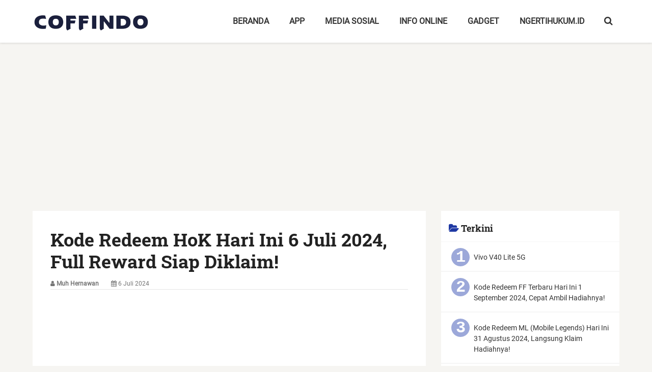

--- FILE ---
content_type: text/html; charset=UTF-8
request_url: https://www.coffindo.id/game/kode-redeem-hok-hari-ini-6-juli-2024-full-reward-siap-diklaim
body_size: 21618
content:
<!DOCTYPE html>
<html lang="id-ID">
<head>
	<meta charset="UTF-8" />
	<meta name="viewport" content="width=device-width, initial-scale=1" />
	<title>Kode Redeem HoK Hari Ini 6 Juli 2024, Full Reward Siap Diklaim!</title>
		<meta name="description" content="Yuk, simak kode redeem Honor of Kings selengkapnya di bawah ini!" />
		<meta name="robots" content="max-snippet:-1, max-image-preview:large, max-video-preview:-1" />
		<link rel="canonical" href="https://www.coffindo.id/game/kode-redeem-hok-hari-ini-6-juli-2024-full-reward-siap-diklaim" />
		<meta property="og:locale" content="id_ID" />
		<meta property="og:site_name" content="Coffindo.ID - Informasi Teman Ngopi" />
		<meta property="og:type" content="article" />
		<meta property="og:title" content="Kode Redeem HoK Hari Ini 6 Juli 2024, Full Reward Siap Diklaim!" />
		<meta property="og:description" content="Yuk, simak kode redeem Honor of Kings selengkapnya di bawah ini!" />
		<meta property="og:url" content="https://www.coffindo.id/game/kode-redeem-hok-hari-ini-6-juli-2024-full-reward-siap-diklaim" />
		<meta property="article:published_time" content="2024-07-06T01:50:49+00:00" />
		<meta property="article:modified_time" content="2024-07-06T01:51:02+00:00" />
		<script type="application/ld+json" class="aioseo-schema">
			{"@context":"https:\/\/schema.org","@graph":[{"@type":"BlogPosting","@id":"https:\/\/www.coffindo.id\/game\/kode-redeem-hok-hari-ini-6-juli-2024-full-reward-siap-diklaim#blogposting","name":"Kode Redeem HoK Hari Ini 6 Juli 2024, Full Reward Siap Diklaim!","headline":"Kode Redeem HoK Hari Ini 6 Juli 2024, Full Reward Siap Diklaim!","author":{"@id":"https:\/\/www.coffindo.id\/author\/muhhernawan#author"},"publisher":{"@id":"https:\/\/www.coffindo.id\/#organization"},"image":{"@type":"ImageObject","url":"https:\/\/www.coffindo.id\/wp-content\/uploads\/2024\/07\/Kode-Redeem-HoK-6-Juli-2024.jpg","width":705,"height":470},"datePublished":"2024-07-06T08:50:49+07:00","dateModified":"2024-07-06T08:51:02+07:00","inLanguage":"id-ID","mainEntityOfPage":{"@id":"https:\/\/www.coffindo.id\/game\/kode-redeem-hok-hari-ini-6-juli-2024-full-reward-siap-diklaim#webpage"},"isPartOf":{"@id":"https:\/\/www.coffindo.id\/game\/kode-redeem-hok-hari-ini-6-juli-2024-full-reward-siap-diklaim#webpage"},"articleSection":"Game"},{"@type":"Organization","@id":"https:\/\/www.coffindo.id\/#organization","name":"Coffindo.ID","url":"https:\/\/www.coffindo.id\/"},{"@type":"Person","@id":"https:\/\/www.coffindo.id\/author\/muhhernawan#author","url":"https:\/\/www.coffindo.id\/author\/muhhernawan","name":"Muh Hernawan","image":{"@type":"ImageObject","@id":"https:\/\/www.coffindo.id\/game\/kode-redeem-hok-hari-ini-6-juli-2024-full-reward-siap-diklaim#authorImage","url":"https:\/\/www.coffindo.id\/wp-content\/uploads\/2024\/05\/mh.jpg","width":96,"height":96,"caption":"Muh Hernawan"}},{"@type":"WebPage","@id":"https:\/\/www.coffindo.id\/game\/kode-redeem-hok-hari-ini-6-juli-2024-full-reward-siap-diklaim#webpage","url":"https:\/\/www.coffindo.id\/game\/kode-redeem-hok-hari-ini-6-juli-2024-full-reward-siap-diklaim","name":"Kode Redeem HoK Hari Ini 6 Juli 2024, Full Reward Siap Diklaim!","description":"Yuk, simak kode redeem Honor of Kings selengkapnya di bawah ini!","inLanguage":"id-ID","isPartOf":{"@id":"https:\/\/www.coffindo.id\/#website"},"author":{"@id":"https:\/\/www.coffindo.id\/author\/muhhernawan#author"},"creator":{"@id":"https:\/\/www.coffindo.id\/author\/muhhernawan#author"},"image":{"@type":"ImageObject","url":"https:\/\/www.coffindo.id\/wp-content\/uploads\/2024\/07\/Kode-Redeem-HoK-6-Juli-2024.jpg","@id":"https:\/\/www.coffindo.id\/game\/kode-redeem-hok-hari-ini-6-juli-2024-full-reward-siap-diklaim\/#mainImage","width":705,"height":470},"primaryImageOfPage":{"@id":"https:\/\/www.coffindo.id\/game\/kode-redeem-hok-hari-ini-6-juli-2024-full-reward-siap-diklaim#mainImage"},"datePublished":"2024-07-06T08:50:49+07:00","dateModified":"2024-07-06T08:51:02+07:00"},{"@type":"WebSite","@id":"https:\/\/www.coffindo.id\/#website","url":"https:\/\/www.coffindo.id\/","name":"Coffindo.ID","description":"Informasi Teman Ngopi","inLanguage":"id-ID","publisher":{"@id":"https:\/\/www.coffindo.id\/#organization"}}]}
		</script>
<style id='wp-img-auto-sizes-contain-inline-css' type='text/css'>
img:is([sizes=auto i],[sizes^="auto," i]){contain-intrinsic-size:3000px 1500px}
/*# sourceURL=wp-img-auto-sizes-contain-inline-css */
</style>
<style id='classic-theme-styles-inline-css' type='text/css'>
/*! This file is auto-generated */
.wp-block-button__link{color:#fff;background-color:#32373c;border-radius:9999px;box-shadow:none;text-decoration:none;padding:calc(.667em + 2px) calc(1.333em + 2px);font-size:1.125em}.wp-block-file__button{background:#32373c;color:#fff;text-decoration:none}
/*# sourceURL=/wp-includes/css/classic-themes.min.css */
</style>
	
	<style type="text/css" media="all">
	html{-webkit-font-smoothing:antialiased;overflow-x:hidden;-webkit-text-size-adjust:100%;font-size:100%;font-family:Roboto,Arial,sans-serif}body{line-height:1.6;color:#2d2d2d;background-color:#f6f5f2;font-family:Roboto,Arial,sans-serif;font-weight:400;font-size:1rem}a,article,body,div,form,h1,h2,header,html,i,img,li,nav,p,span,strong,ul{margin:0;padding:0;border:0;vertical-align:baseline}ul{list-style:none}button,input{margin:0;font-weight:inherit}:focus{outline:0}img{max-width:100%;height:auto!important}strong{font-weight:700}i{font-style:italic}#page,.container{position:relative;margin-right:auto;margin-left:auto;max-width:1152px;min-width:240px}.post-single-content h2{font-size:1.8rem;border-bottom:1px dashed #cfcaca;margin-top:1.8rem;margin-bottom:.9rem;color:#2d2d2d}h1,h2,h3,h4,h5,h6{font-family:"Roboto Slab",Arial,sans-serif;font-weight:700}h1,h2{line-height:1.2}h3,h4{line-height:1.3}p{margin-bottom:1.25rem}a{text-decoration:none;color:#0274be}a:link,a:visited{text-decoration:none}.main-container{width:100%;margin:0 auto;clear:both;display:block;padding:0;max-width:100%}#page{padding-top:35px;min-height:450px;float:none;clear:both}header{float:left;width:100%;position:relative}.main-header{position:relative;float:left;min-width:100%;width:100%;z-index:99;background:#fff}#header{position:relative;min-width:100%;width:100%;float:left;margin:0;padding:0;background:#222}#header h2{float:left;display:inline-block;line-height:1;position:relative;margin-bottom:0}#logo a{text-transform:uppercase;float:left;line-height:1;color:#222}#header #logo a{font-size:1.75rem;color:#fff}.logo-wrap{margin:49px 0;overflow:hidden;float:left}#header .logo-wrap{padding:22px 0;margin:0}#secondary-navigation{display:block;float:right}#secondary-navigation a{text-align:left;text-decoration:none;padding:30px 20px}.navigation{float:left;position:relative;width:100%}.navigation ul{margin:0 auto}.navigation ul li{float:left;line-height:24px;position:relative}.navigation ul li a,.navigation ul li a:link,.navigation ul li a:visited{display:inline-block}.clearfix:after,.clearfix:before{content:" ";display:table}.navigation i{margin-right:4px}.article{width:67.015%;float:left;margin-bottom:35px;padding:3%;background:#fff;box-sizing:border-box;box-shadow:0 0 1px 0 rgba(50,50,50,.1)}.full100{width:100%}.single_post{background-color:#fff;width:100%;float:left;margin-bottom:30px}.post-single-content{clear:both;float:left;width:100%}.post-info{display:block;color:#757575;float:left;clear:both;width:100%;margin-bottom:20px;border-bottom:1px solid rgba(0,0,0,.1)}.post-info>span{margin-right:20px}.single_post header{width:100%}input{padding:8px 12px;font-size:.875rem;color:#444;border:1px solid #e4e4e4;font-family:inherit}input::-webkit-input-speech-button{margin-right:14px;margin-left:4px}.single{border:0;box-shadow:none;-moz-box-shadow:none;-webkit-box-shadow:none;margin-top:0;padding:0;width:100%}a{color:#0274be}a#pull{background-color:#0274be;color:#fff!important}article,header,nav{display:block}.main-header .container{background:#fff}#logo img,.left{float:left}header .post-info a{color:#777}.clearfix:after,.title{clear:both}a#pull{display:none}#content_box,.post,.single-title,article header{float:left;width:100%}:-moz-placeholder,::-moz-placeholder,::-webkit-input-placeholder,:-ms-input-placeholder{color:#999}@font-face{font-family:FontAwesome;font-display:swap;src:url(https://cdnjs.cloudflare.com/ajax/libs/font-awesome/4.7.0/fonts/fontawesome-webfont.eot);src:url(https://cdnjs.cloudflare.com/ajax/libs/font-awesome/4.7.0/fonts/fontawesome-webfont.eot?#iefix) format("embedded-opentype"),url(https://cdnjs.cloudflare.com/ajax/libs/font-awesome/4.7.0/fonts/fontawesome-webfont.woff2) format("woff2"),url(https://cdnjs.cloudflare.com/ajax/libs/font-awesome/4.7.0/fonts/fontawesome-webfont.woff) format("woff"),url(https://cdnjs.cloudflare.com/ajax/libs/font-awesome/4.7.0/fonts/fontawesome-webfont.ttf) format("truetype"),url(https://cdnjs.cloudflare.com/ajax/libs/font-awesome/4.7.0/fonts/fontawesome-webfont.svg) format("svg");font-weight:400;font-style:normal}@font-face{font-family:Roboto;font-style:normal;font-weight:400;font-display:swap;src:local('Roboto'),local('Roboto-Regular'),url(https://fonts.gstatic.com/s/roboto/v20/KFOmCnqEu92Fr1Mu72xKOzY.woff2) format('woff2');unicode-range:U+0460-052F,U+1C80-1C88,U+20B4,U+2DE0-2DFF,U+A640-A69F,U+FE2E-FE2F}@font-face{font-family:Roboto;font-style:normal;font-weight:400;font-display:swap;src:local('Roboto'),local('Roboto-Regular'),url(https://fonts.gstatic.com/s/roboto/v20/KFOmCnqEu92Fr1Mu5mxKOzY.woff2) format('woff2');unicode-range:U+0400-045F,U+0490-0491,U+04B0-04B1,U+2116}@font-face{font-family:Roboto;font-style:normal;font-weight:400;font-display:swap;src:local('Roboto'),local('Roboto-Regular'),url(https://fonts.gstatic.com/s/roboto/v20/KFOmCnqEu92Fr1Mu7mxKOzY.woff2) format('woff2');unicode-range:U+1F00-1FFF}@font-face{font-family:Roboto;font-style:normal;font-weight:400;font-display:swap;src:local('Roboto'),local('Roboto-Regular'),url(https://fonts.gstatic.com/s/roboto/v20/KFOmCnqEu92Fr1Mu4WxKOzY.woff2) format('woff2');unicode-range:U+0370-03FF}@font-face{font-family:Roboto;font-style:normal;font-weight:400;font-display:swap;src:local('Roboto'),local('Roboto-Regular'),url(https://fonts.gstatic.com/s/roboto/v20/KFOmCnqEu92Fr1Mu7WxKOzY.woff2) format('woff2');unicode-range:U+0102-0103,U+0110-0111,U+0128-0129,U+0168-0169,U+01A0-01A1,U+01AF-01B0,U+1EA0-1EF9,U+20AB}@font-face{font-family:Roboto;font-style:normal;font-weight:400;font-display:swap;src:local('Roboto'),local('Roboto-Regular'),url(https://fonts.gstatic.com/s/roboto/v20/KFOmCnqEu92Fr1Mu7GxKOzY.woff2) format('woff2');unicode-range:U+0100-024F,U+0259,U+1E00-1EFF,U+2020,U+20A0-20AB,U+20AD-20CF,U+2113,U+2C60-2C7F,U+A720-A7FF}@font-face{font-family:Roboto;font-style:normal;font-weight:400;font-display:swap;src:local('Roboto'),local('Roboto-Regular'),url(https://fonts.gstatic.com/s/roboto/v20/KFOmCnqEu92Fr1Mu4mxK.woff2) format('woff2');unicode-range:U+0000-00FF,U+0131,U+0152-0153,U+02BB-02BC,U+02C6,U+02DA,U+02DC,U+2000-206F,U+2074,U+20AC,U+2122,U+2191,U+2193,U+2212,U+2215,U+FEFF,U+FFFD}@font-face{font-family:'Roboto Slab';font-style:normal;font-weight:700;font-display:swap;src:url(https://fonts.gstatic.com/s/robotoslab/v12/BngbUXZYTXPIvIBgJJSb6s3BzlRRfKOFbvjoa4OmYmRjRdE.woff2) format('woff2');unicode-range:U+0460-052F,U+1C80-1C88,U+20B4,U+2DE0-2DFF,U+A640-A69F,U+FE2E-FE2F}@font-face{font-family:'Roboto Slab';font-style:normal;font-weight:700;font-display:swap;src:url(https://fonts.gstatic.com/s/robotoslab/v12/BngbUXZYTXPIvIBgJJSb6s3BzlRRfKOFbvjoa4Oma2RjRdE.woff2) format('woff2');unicode-range:U+0400-045F,U+0490-0491,U+04B0-04B1,U+2116}@font-face{font-family:'Roboto Slab';font-style:normal;font-weight:700;font-display:swap;src:url(https://fonts.gstatic.com/s/robotoslab/v12/BngbUXZYTXPIvIBgJJSb6s3BzlRRfKOFbvjoa4OmY2RjRdE.woff2) format('woff2');unicode-range:U+1F00-1FFF}@font-face{font-family:'Roboto Slab';font-style:normal;font-weight:700;font-display:swap;src:url(https://fonts.gstatic.com/s/robotoslab/v12/BngbUXZYTXPIvIBgJJSb6s3BzlRRfKOFbvjoa4OmbGRjRdE.woff2) format('woff2');unicode-range:U+0370-03FF}@font-face{font-family:'Roboto Slab';font-style:normal;font-weight:700;font-display:swap;src:url(https://fonts.gstatic.com/s/robotoslab/v12/BngbUXZYTXPIvIBgJJSb6s3BzlRRfKOFbvjoa4OmYGRjRdE.woff2) format('woff2');unicode-range:U+0102-0103,U+0110-0111,U+0128-0129,U+0168-0169,U+01A0-01A1,U+01AF-01B0,U+1EA0-1EF9,U+20AB}@font-face{font-family:'Roboto Slab';font-style:normal;font-weight:700;font-display:swap;src:url(https://fonts.gstatic.com/s/robotoslab/v12/BngbUXZYTXPIvIBgJJSb6s3BzlRRfKOFbvjoa4OmYWRjRdE.woff2) format('woff2');unicode-range:U+0100-024F,U+0259,U+1E00-1EFF,U+2020,U+20A0-20AB,U+20AD-20CF,U+2113,U+2C60-2C7F,U+A720-A7FF}@font-face{font-family:'Roboto Slab';font-style:normal;font-weight:700;font-display:swap;src:url(https://fonts.gstatic.com/s/robotoslab/v12/BngbUXZYTXPIvIBgJJSb6s3BzlRRfKOFbvjoa4Omb2Rj.woff2) format('woff2');unicode-range:U+0000-00FF,U+0131,U+0152-0153,U+02BB-02BC,U+02C6,U+02DA,U+02DC,U+2000-206F,U+2074,U+20AC,U+2122,U+2191,U+2193,U+2212,U+2215,U+FEFF,U+FFFD}.fa{display:inline-block;font:normal normal normal 14px/1 FontAwesome;font-size:inherit;text-rendering:auto;-webkit-font-smoothing:antialiased;-moz-osx-font-smoothing:grayscale}.fa-search:before{content:"\f002"}.fa-user:before{content:"\f007"}.fa-calendar:before{content:"\f073"}#logo a{font-family:Arial,sans-serif;font-weight:700;font-size:.7rem;color:#363940;text-transform:uppercase}#secondary-navigation a{font-family:Roboto,Arial,sans-serif;font-weight:600;font-size:1rem;color:#333;text-transform:uppercase;text-transform:uppercase}.single-title{font-size:2.25rem;color:#222;margin-bottom:.5rem}.navbar-right{float:right!important}.navbar-form{width:auto;padding-left:5px;margin-left:0;border:0;padding-top:22px}.btn.btn-koding{background-color:transparent;color:#333}.btn{display:inline-block;padding:6px 12px;margin-bottom:0;font-size:1.125rem;font-weight:400;line-height:1.42857143;text-align:center;white-space:nowrap;vertical-align:middle;touch-action:manipulation;background-image:none;border:1px solid transparent}.big-search{display:none;z-index:999999;position:absolute;background:#e2e2e2;background:-webkit-linear-gradient(to right,#e2e2e2,#ffffff);background:linear-gradient(to right,#e2e2e2,#fff);top:84px;bottom:0;left:0;right:0}.big-search .big-search-form{position:relative;width:50%;margin:0 auto;top:50%;transform:translateY(-50%)}.big-search .big-search-form .form-control{border:0;background-color:transparent;box-shadow:none;color:#333;font-size:1.5rem;text-align:center}.form-control{display:block;width:100%;height:34px;padding:6px 12px;line-height:1.42857143;background-image:none}.big-search .big-search-form p{margin-top:30px;text-align:center;color:#259a5d}.search-container{padding:30px 0 25px 25px;z-index:999990;display:none}.search-container input[type=text]{padding:10px;margin-top:8px;font-size:1rem;border:none;float:left;width:195px;border-radius:20px 0 0 20px}.search-container button{float:left;padding:10px 10px 10px 8px;margin-top:8px;background:#ddd;font-size:1rem;border:none;border-radius:0 20px 20px 0}.post-info>span{margin-right:20px;font-size:.75rem!important}span.thetime.date.updated{font-size:.75rem}.single_post{margin-bottom:3px!important}#logo img{width:230px}#header .logo-wrap{padding:12px 0;margin:0}a.buttons.center{border-radius:inherit;background:#204a84;font-size:.7rem}.post-info a{font-size:.75rem;color:#757575!important}.main-header{background:#f6f5f2}#header{background:#ffffff;margin-bottom:14px;box-shadow:0 0 5px rgba(0, 0, 0, 0.2)}.article{box-shadow:none}input{padding:0;border:none}.clearfix:after,.clearfix:before{content:' ';display:table;line-height:0;clear:both}.sidebar.c-4-12{float:right;width:31%;max-width:350px}#sidebar .widget{float:left;clear:both;width:100%;background:#fff;box-sizing:border-box;font-family:Roboto,Arial,sans-serif;font-size:.875rem;color:#444;margin-bottom:10px;box-shadow:none}#sidebar .widget h3{font-family:'Roboto Slab',Arial,sans-serif;font-weight:700;font-size:1.125rem;color:#222;display:table;border-spacing:5px 3px}#sidebar .widget h3::before{font-family:FontAwesome;content:'\f07c';display:inline-block;color:#1e38a3;margin-right:10px;display:table-cell}.widget h3{margin:0;padding:20px 10px 10px}.widget ol,.widget ul{margin-bottom:20px;list-style:none}.widget ol>li,.widget ul>li{counter-increment:customlistcounter;padding:5px 10px 3px 55px;border-top:.5px solid rgba(182,182,182,.125);border-bottom:.5px solid rgba(182,182,182,.125)}.widget ol>li:before{font-family:FontAwesome,Arial,sans-serif;content:"\f292" counter(customlistcounter) ". ";font-size:1.125rem;margin-left:-35px}.widget ol:first-child{counter-reset:customlistcounter}footer{clear:both}ol.trending{counter-reset:li}ol.trending > li{position:relative;padding:1.25rem 1rem 1rem 4rem;line-height:1.5;list-style:none}ol.trending > li::before{margin-left:1.25rem;position:absolute;top:.75rem;left:0;display:inline-block;width:2.25rem;height:2.25rem;font-size:2rem;line-height:1.2;color:#fff;text-align:center;background-color:#9ca8d9;border-radius:100%;content:counter(li);counter-increment:li;font-family:courier;font-weight:700}aside,big,blockquote,center,code,del,em,footer,h3,h4,h5,h6,label,mark,menu,object,ol,q,s,section,small,time,u,var,video{margin:0;padding:0;border:0;vertical-align:baseline}ol{list-style:none}blockquote,q{quotes:none}textarea{margin:0;font-weight:inherit}object,video{max-width:100%;height:auto!important}blockquote{padding:0 10px 15px 27px;position:relative;margin-top:20px;font-style:italic;color:rgba(0,0,0,.5)}blockquote:after{font-family:FontAwesome;position:absolute;content:"\f10d";font-size:1.25rem;width:50px;top:0;left:0;color:#4a85db}blockquote p{margin-bottom:10px}em{font-style:italic}small{font-size:1rem}code{font-size:.95rem;font-style:normal;padding:.4rem;line-height:1.5;background-color:rgba(0,0,0,.05);border-radius:3px}pre{background-color:rgba(0,0,0,.05);border-radius:3px;display:block;-webkit-box-sizing:border-box;box-sizing:border-box;white-space:pre;word-wrap:normal;overflow:auto!important;padding:1rem;font-size:.875rem;margin:20px 0}pre code{background-color:transparent;padding:0;margin:0;font-size:.875rem;color:#323232}mark{padding:1px 6px;margin:0 2px;color:#000;background:#fff7a8}.aligncenter,div.aligncenter{text-align:center;margin:1.25rem auto}.alignright{float:right;margin:5px 0 20px 10px}.alignleft{float:left;clear:left;margin:5px 10px 20px 0}a img.alignright{float:right;margin:5px 0 20px 20px}a img.alignleft{float:left;margin:5px 20px 20px 0}a img.aligncenter{display:block;margin-left:auto;margin-right:auto}.wp-block-table{width:100%;margin:0;}.is-style-stripes{background-color:transparent;border-bottom:1px solid #f3f4f5}.is-style-stripes tr:nth-child(odd){background-color:#f3f4f5}.is-style-stripes td{padding:.5em}.alert{padding:.75rem 1.25rem;margin-bottom:1rem;border:1px solid transparent}.alert-green{color:#155724;background-color:#d4edda;border-color:#c3e6cb}.alert-yellow{color:#856404;background-color:#fff3cd;border-color:#ffeeba}.alert-red{color:#721c24;background-color:#f8d7da;border-color:#f5c6cb}a{transition:all .25s linear}a:hover{color:#0274be}a:active{text-decoration:none}#header h1{float:left;display:inline-block;line-height:1;position:relative;margin-bottom:0}.site-description{float:left;margin-top:0;max-width:350px;clear:left}#header #s{margin:0!important;width:80%}.widget-header{float:right;max-width:77%;margin-top:20px}.small-header{text-align:center}.small-header .widget-header{float:none;display:inline-block;margin-bottom:-20px}div.header-social-icons{float:right;background:#eee;position:relative;margin-left:35px}div.header-social-icons:before{content:"";position:absolute;width:0;height:0;border-style:solid;border-width:46px 30px 0 0;border-color:transparent #eee transparent transparent;left:-30px}.header-social-icons a{float:left;font-size:1.125rem;padding:14px 10px}.menu-item-has-children>a:after{content:"\f0d7";font-family:FontAwesome;position:absolute;right:14px}#secondary-navigation a{transition:none}#secondary-navigation .navigation>ul>.menu-item-has-children>a{padding-right:38px}#secondary-navigation .menu-item-has-children>a:after{right:22px}.navigation ul li{transition:all .25s linear}.navigation ul li li{background:#fff;border-bottom:0}.navigation ul ul{position:absolute;width:255px;padding:20px 0 0;padding-top:0;z-index:400;font-size:.75rem;color:#798189;box-shadow:0 2px 1px 0 rgba(50,50,50,.2);display:none}.navigation ul ul li{padding:0;background:#fff;color:#000}#secondary-navigation .navigation ul ul a,#secondary-navigation .navigation ul ul a:link,#secondary-navigation .navigation ul ul a:visited{padding:9px 45px 9px 20px;position:relative;width:190px;border-left:0;background:0 0;border-right:0;border-radius:0;border-bottom:1px solid rgba(255,255,255,.05);margin:0}.navigation ul ul li:last-child a{border-bottom:none}.navigation ul ul ul{left:256px;top:0;box-shadow:1px 1px 3px 0 rgba(50,50,50,.2)}.single_page{background-color:#fff;padding-top:0}.post-content{margin-bottom:15px;overflow:hidden;clear:both;float:left;width:100%}.page h1.title{padding-top:0;margin-bottom:0}p.green{background-color:#f0fffa;border:1px solid #16D39A;border-left:5px solid #16D39A;border-radius:.25rem;padding:5px 5px 5px 16px;}p.yellow{background-color:#fffaf7;border:1px solid #FFA87D;border-left:5px solid #FFA87D;border-radius:.25rem;padding:5px 5px 5px 16px;}p.grey{background-color:#f3f3f3;padding:5px 5px 5px 16px;}p.blue{background-color:#e6fbff;padding:5px 5px 5px 16px;}p.red{background-color:#fef1f5;border:1px solid #E91E63;border-left:5px solid #E91E63;border-radius:.25rem;padding:5px 5px 5px 16px;}article img.alignleft,article img.left{margin:.3em 1.571em .5em 0;display:block;float:left}article img.alignright,article img.right{margin:.3em 0 .5em 1.571em;display:block;float:right}article img.aligncenter,article img.center{margin:.3em auto .5em;display:block}article img.aligncenter,article img.alignnone{margin-top:1em;margin-bottom:1em;display:block;clear:both}article ul{margin:0 0 1.25rem 1.75rem;list-style-type:square}article ol{margin:0 0 1.25rem 1.75rem;list-style-type:decimal}article ol > li,article ul > li{line-height:1.4;margin-bottom:.5rem;}article ol ol,article ol ul,article ul ol,article ul ul{margin-top:.5rem;margin-bottom:.5rem}.widget_nav_menu .fa>a{padding-left:5px}textarea{padding:8px 12px;font-size:.875rem;color:#444;border:1px solid #e4e4e4;font-family:inherit}textarea{overflow:auto;resize:vertical}.wp-block-button{margin-bottom:1.5em!important}.widget_product_search input[type=submit]{padding:9px 0;float:right;border:0;width:100%;height:48px;cursor:pointer;text-align:center;padding-top:10px;color:#fff;transition:all .25s linear;background:0 0;border:0;margin-top:10px;border-radius:3px;font-size:.875rem}#s{width:100%;background-color:#fff;float:left;padding:15px 0;text-indent:10px;color:#999;border:1px solid #ddd;border-radius:3px;box-shadow:1px 1px 3px #eee inset;box-sizing:border-box}input::-webkit-input-speech-button{cursor:pointer}#kontak input{padding:10px 0;font-weight:inherit}#sidebar p{line-height:20px}#sidebar .wp-post-image,footer .wp-post-image{margin-top:5px;margin-right:10px;margin-left:0;box-shadow:rgba(23,43,99,.24) 0 1px 5px}.widget .title{font-weight:700;text-transform:uppercase;color:#545e68;font-size:.75rem}.widget .children{margin-top:7px}.children .single-comment{border-radius:25px 0 0 0}.advanced-recent-posts li,.author-posts-widget li,.category-posts li,.related-posts-widget li{list-style:none!important;margin:0;overflow:hidden;transition:all .25s linear;color:#aaa;padding-left:0;background:0 0;margin-bottom:15px;padding-top:2px}.advanced-recent-posts p,.author-posts-widget p,.category-posts p,.related-posts-widget p{margin:0;font-size:.875rem!important}.widget .meta,.widget .post-info{font-size:.875rem!important;overflow:hidden}.widget .post-info{clear:none;width:auto;float:none;color:#777;margin-bottom:0}.widget .post-info>span{position:relative;margin-right:12px}.widget .post-info>span:before{position:absolute;content:"";background:#777;border-radius:50%;width:3px;height:3px;top:50%;margin-top:-2px;right:-10px}.share-item{display:block;margin:0;float:left;height:25px;width:90px}footer{background:#323232;margin-top:30px;position:relative;overflow:hidden;clear:both;background-size:cover}footer .container{padding:0;width:1152px}.list-false,.list-true{list-style:none;margin:0 0 1.25rem 1.75rem}.list-false li,.list-true li{position:relative;padding-left:30px;margin:.6rem 0;}.list-false li:before,.list-true li:before{position:absolute;left:0;top:-.25rem;width:25px;height:25px;text-align:center;line-height:26px;font-size:1.25rem;font-family:FontAwesome,Arial,sans-serif}.list-true li:before{content:'\f046';color:#099d1c}.list-false li:before{content:'\f235';color:#d71123}.related-posts article{width:31%;margin-right:3.5%;float:left;margin-bottom:15px}.related-posts article:nth-child(7n-3){clear:left}.related-posts.post-info{clear:none;float:none}.related-posts .last{margin-right:0;padding-bottom:0}.related-posts .title{font-size:1rem;margin-top:10px}.related-posts .title a{font-size:1rem!important;color:#222!important;font-weight:400!important}.related-posts .title a:hover{color:#2ab96e!important;}.pagination{clear:both;overflow:hidden;display:flex;justify-content:center;align-items:center}.pagination ul{list-style:none;margin:0;padding:0}.pagination a:hover{color:#000;background:#dfdede}.pagination a,.pagination span{margin:0 5px 0 0;display:inline-block;float:left;line-height:1;text-decoration:none;padding:10px 13px;min-width:36px;box-sizing:border-box;text-align:center}.pagination a{background:#e3e3e361;color:#000}.pagination span{background:#1e38a3;color:#fff}.page-numbers.dots{background:#e3e3e361;color:#000}.contact-form input,.contact-form label,.contact-form textarea{display:block;width:100%;box-sizing:border-box}.contact-form input{max-width:300px}.contact-form textarea{height:150px}.widget_search{overflow:visible}#mobile-menu-wrapper ul li a:hover{background:#0274be}#secondary-navigation .navigation ul li a:hover,.fn a,.post-info a:hover,.sidebar.c-4-12 a:hover,.single_post a:not(.wp-block-button__link) a:not(.share-social) a:not(.reply),.title a:hover,a:hover,footer .widget li a:hover{color:#0274be}.advanced-recent-posts a,.author-posts-widget a,.category-posts a,.related-posts-widget a,aside,footer,menu,section{display:block}.alignnone,a img.alignnone{margin:5px 0 20px 0}::-moz-selection,::selection{background:#222;color:#fff;text-shadow:none}#secondary-navigation .navigation ul li:hover,#secondary-navigation .navigation ul ul li{background:#fff}.avatar,.widget-header img{float:left}#header .header-search,.pagination .nav-next,.right{float:right}#secondary-navigation .navigation ul li:hover a{color:#777}.clear{clear:both}.toggle-menu ul ul,.widget .post-info>span:last-child:before,.widget_nav_menu .menu-item-has-children>a:after{display:none}.pagination ul li,.widget .wp-post-image{float:left;margin-bottom:5px}article ul ul,article ul ul ul{list-style-type:square}.contact-form,.toggle-menu .toggle-menu-item-parent{position:relative}#sidebar #sidebar-search,#sidebar .widget.widget_product_search,#sidebar .widget.widget_search{background:#222}#sidebar #sidebar-search h3,#sidebar .widget.widget_product_search h3,#sidebar .widget.widget_search h3,.sidebar .social-profile-icons ul li a{color:#fff}.advanced-recent-posts li:last-child,.author-posts-widget li:last-child,.category-posts li:last-child,.commentlist .children>li:last-child,.related-posts article header,.related-posts-widget li:last-child{margin-bottom:0}.fa-2x{font-size:2em}.fa-3x{font-size:3em}.fa-4x{font-size:4em}.fa-5x{font-size:5em}.fa-ul{padding-left:0;margin-left:2.14285714em;list-style-type:none}.fa-ul>li{position:relative}.fa-li{position:absolute;left:-2.14285714em;width:2.14285714em;top:.14285714em;text-align:center}.fa-pull-left,.pull-left{float:left}.fa-pull-right,.pull-right{float:right}.fa.fa-pull-left,.fa.pull-left{margin-right:.3em}.fa.fa-pull-right,.fa.pull-right{margin-left:.3em}@-webkit-keyframes fa-spin{0%{-webkit-transform:rotate(0);transform:rotate(0)}100%{-webkit-transform:rotate(359deg);transform:rotate(359deg)}}@keyframes fa-spin{0%{-webkit-transform:rotate(0);transform:rotate(0)}100%{-webkit-transform:rotate(359deg);transform:rotate(359deg)}}.fa-film:before{content:"\f008"}.fa-home:before{content:"\f015"}.fa-close:before,.fa-remove:before,.fa-times:before{content:"\f00d"}.fa-download:before{content:"\f019"}.fa-list-alt:before{content:"\f022"}.fa-tag:before{content:"\f02b"}.fa-font:before{content:"\f031"}.fa-text-height:before{content:"\f034"}.fa-text-width:before{content:"\f035"}.fa-align-left:before{content:"\f036"}.fa-align-center:before{content:"\f037"}.fa-align-right:before{content:"\f038"}.fa-list:before{content:"\f03a"}.fa-image:before,.fa-photo:before{content:"\f03e"}.fa-arrow-left:before{content:"\f060"}.fa-arrow-right:before{content:"\f061"}.fa-share:before{content:"\f064"}.fa-comment:before{content:"\f075";}.fa-twitter-square:before{content:"\f081"}.fa-facebook-square:before{content:"\f082"}.fa-key:before{content:"\f084"}.fa-comments:before{content:"\f086"}.fa-upload:before{content:"\f093"}.fa-twitter:before{content:"\f099"}.fa-facebook-f:before,.fa-facebook:before{content:"\f09a"}.fa-link:before{content:"\f0c1"}.fa-copy:before{content:"\f0c5"}.fa-square:before{content:"\f0c8"}.fa-list-ul:before{content:"\f0ca"}.fa-list-ol:before{content:"\f0cb"}.fa-h-square:before{content:"\f0fd"}.fa-angle-left:before{content:"\f104"}.fa-angle-right:before{content:"\f105"}.fa-desktop:before{content:"\f108"}.fa-laptop:before{content:"\f109"}.fa-mobile:before{content:"\f10b"}.fa-reply:before{content:"\f112"}.fa-code:before{content:"\f121"}.fa-reply-all:before{content:"\f122"}.fa-info:before{content:"\f129"}.fa-html5:before{content:"\f13b"}.fa-css3:before{content:"\f13c"}.fa-share-square:before{content:"\f14d"}.fa-toggle-right:before{content:"\f152"}.fa-file:before{content:"\f15b"}.fa-file-text:before{content:"\f15c"}.fa-youtube-square:before{content:"\f166"}.fa-youtube:before{content:"\f167"}.fa-instagram:before{content:"\f16d"}.fa-windows:before{content:"\f17a"}.fa-android:before{content:"\f17b"}.fa-linux:before{content:"\f17c"}.fa-toggle-left:before{content:"\f191"}.fa-google:before{content:"\f1a0"}.fa-language:before{content:"\f1ab"}.fa-database:before{content:"\f1c0"}.fa-send:before{content:"\f1d8"}.fa-header:before{content:"\f1dc"}.fa-share-alt:before{content:"\f1e0"}.fa-share-alt-square:before{content:"\f1e1"}.fa-copyright:before{content:"\f1f9"}.fa-toggle-off:before{content:"\f204"}.fa-whatsapp:before{content:"\f232"}.fa-server:before{content:"\f233"}.fa-chrome:before{content:"\f268"}.fa-500px:before{content:"\f26e"}.fa-bluetooth:before{content:"\f293"}.fa-fa:before,.fa-font-awesome:before{content:"\f2b4"}.fa-vcard:before{content:"\f2bb"}.fa-id-card:before{content:"\f2c2"}.fa-s15:before{content:"\f2cd"}h5,h6{line-height:1.4}.navbar-right~.navbar-right{margin-right:0}.navbar.navbar-koding .btn.btn-koding{padding-top:10px;padding-bottom:10px}.btn{cursor:pointer;user-select:none}.big-search .big-search-form .form-control::placeholder{color:#6a83e5}a.thumbimage{background-position:50% 50%;background-size:cover;height:230px}.card-block{padding:20px;height:190px;overflow:hidden}.highlighted-cat .card-block{padding:10px 20px;height:30px;text-align:center}h2.card-title{font-size:1.25rem;line-height:1.25;font-weight:700}h2.card-title a{color:rgba(0,0,0,.8)}.card-title{margin-bottom:.75rem}span.card-text{color:#757575;font-size:.85rem}.height262 .metafooter,.highlighted .metafooter{position:absolute;width:90%;height:30px;bottom:30px}.wrapfooter{font-size:.8rem;margin-top:20px}span.author-meta,span.post-date,span.post-name{display:inline-block;color:rgba(0,0,0,.54)}.author-meta{flex:1 1 auto;white-space:nowrap!important;text-overflow:ellipsis!important;overflow:hidden!important}.ar-home{padding:35px 1%}.col-2{width:46%;padding:0 2% 20px;float:left}.card-content{height:160px;overflow:hidden;line-height:1.5}.highlighted{height:460px}.highlighted-cat{height:280px}.card{overflow:hidden;position:relative;display:-webkit-box;display:-webkit-flex;display:-ms-flexbox;display:flex;-webkit-box-orient:vertical;-webkit-box-direction:normal;-webkit-flex-direction:column;-ms-flex-direction:column;flex-direction:column;background-color:#fff;border:1px solid rgba(0,0,0,.09);border-radius:.25rem;box-shadow:rgba(23,43,99,.24) 0 1px 5px;}.jumbotron{padding:4rem 1rem;clear:both;background:#3b4a61;background:-webkit-linear-gradient(to right,#3b4a61,#283345);background:linear-gradient(90deg,#3b4a61,#283345)}.jumbotron p{font-size:1.1rem;font-weight:400;font-family:Roboto,Arial,sans-serif;color:#fff!important}.jumbotron h1{color:#fff!important;font-size:2.25rem;font-weight:700;line-height:1.6;font-family:'Roboto Slab',Arial,sans-serif}.authorpage-wrap{display:flex;flex-wrap:wrap;max-width:80%}.authorpage-left{max-width:25%;padding-right:25px}.authorpage-left img{border-radius:30%}.authorpage-right{max-width:75%}.authorpage-right h1{font-size:1.5rem}.container .row .col{text-align:center}.no-margin{margin-bottom:0!important}#sidebar a{color:#333}.to-top a{padding-right:15px}.single_post form{margin-bottom:-40px!important}.single_post_kontak form{margin-bottom:0!important}input.aligncenter.wp-image-1496{margin-top:15px;margin-bottom:40px!important;width:215px;height:55px}.related-posts h4{margin-top:10px}h5.vcard.author a{color:#3c3741}li.post-box.horizontal-small.horizontal-container{background:#fff;padding:3px 30px;border:none;overflow:hidden;border-top:.5px solid rgba(182,182,182,.125);border-bottom:.5px solid rgba(182,182,182,.125)}li.post-box.horizontal-small.horizontal-container:hover{background:#f8f9fa}li.post-box.horizontal-small.horizontal-container a{color:#222}.post-data{padding-top:15px}.page-id-930 p{margin-right:0!important;margin-left:0!important;margin-right:10%;margin-left:10%}#secondary-navigation .navigation ul li:hover{background:#2ab96e}#sidebar .widget.widget_search{background:#fff}.single-comment{border:2px solid #eee;padding:10px 13px}.btn_blue{background-color:#204a84;color:#fff}mark{padding:0;margin:0}.toggle{display:block;position:relative;margin:0 0 5px}.related-code{width:auto;background-color:#f1f5f7;padding:8px;border-left:4px solid #23282d;word-wrap:break-word}.note{background:#ffc;color:#2a292a}.custom-form{background:#204a84;padding:20px 15px 10px}#secondary-navigation .navigation ul ul a,#secondary-navigation .navigation ul ul a:link{border-bottom:none}.widget ol>li.active{background:#f6f5f2;border-left:.25rem solid #ff0000;border-right:.25rem solid #ff0000;border-radius:10%;}.widget ol>li.active:hover{background:#f6f5f2;}h2 code{font-size:1.5rem;padding:0;line-height:1.2;}.has-text-align-center{text-align:center}#wrap{text-align:center}.btn i{margin-left:10px;font-weight:400;font-family:FontAwesome}.btn2{background-color:#204a84;border:none;color:#fff;padding:12px 30px;cursor:pointer;font-size:1rem;margin-top:10px}.btn2:hover{background-color:#259a5d}.contact-form input[type=submit]{background-color:#204a84;border:none;color:#fff;padding:12px 30px;cursor:pointer;font-size:1rem}.btn.btn-koding.active,.btn.btn-koding:hover{background-color:#259a5d;border-radius:20px}.card:hover,.widget ol>li:hover,.widget ul>li:hover{background-color:#f8f9fa;}.post-single-content img{box-shadow:rgba(23,43,99,.24) 0 5px 15px;border-radius:5px}.post-single-content li img{box-shadow:rgba(23,43,99,.24) 0 3px 9px;margin-top:.5rem}.post-single-content table{margin-bottom:1.25rem;width:100%}.post-single-content th {background:#c7c8c8}.post-single-content h3{margin-top:1.5rem;margin-bottom:.75rem;font-size:1.5rem;color:#444}.post-single-content h4{margin-top:1.5rem;margin-bottom:.75rem;font-size:1.25rem;color:#444}.post-single-content h5{margin-top:1.3rem;margin-bottom:.75rem;font-size:1.125rem;color:#444}.post-single-content h6{margin-top:1.3rem;margin-bottom:.75rem;font-size:1rem;color:#444}ol.circle-number{padding:0;margin:0 0 1.25rem .5rem;counter-reset:li}ol.circle-number > li{position:relative;padding-left:35px;margin:1rem 0;list-style:none;}ol.circle-number > li::before{position:absolute;left:0;top:-.25rem;width:25px;height:25px;background:#3498db;color:#fff;border:2px solid #e5e5e5;border-radius:30px;text-align:center;line-height:26px;font-weight:700;font-size:.8rem;content:counter(li);counter-increment:li}#secondary-navigation .navigation ul li:hover a,.copyrights a:hover{color:#fff}#commentform input#submit,#secondary-navigation .navigation ul ul li{background:#204a84}#commentform input{padding:5px 0;font-weight:inherit}#cancel-comment-reply-link{float:right;line-height:24px;margin-top:0;color:#fff;margin-bottom:-20px;border-radius:5px;text-decoration:none;z-index:100;position:relative;background-color:#ee210b;padding:0 10px}#commentform p{margin-bottom:10px;float:left;width:100%;clear:both}#respond h3,.total-comments{margin-bottom:5px;margin-top:1px;font-size:1.5rem;font-family:"Roboto Slab",Arial,sans-serif;font-weight:700}#wp-calendar{margin-bottom:0;background:#fff;border:0}#wp-calendar #prev{text-align:left;padding-left:12px}footer #wp-calendar{background:rgba(255,255,255,.05);box-shadow:none}.total-comments{padding-top:7px;padding-bottom:5px}#comments{padding:0;background-color:#fff;margin-top:20px;float:left;clear:both;width:100%}#respond h3{padding-top:5px;padding-bottom:7px}#commentsAdd{background-color:#fff;width:100%;float:left;clear:both;margin-top:15px}#comments .avatar{float:left;margin-right:20px;margin-top:7px}.comment time{padding-left:10px}input.text-input{padding:5px 0;font-weight:inherit}input#author,input#email,input#subject,input#verifikasi{border:none;background:#fff;width:100%;margin-right:10px;border-bottom:1px solid #4285f4}#comment,input#author,input#email,input#url{transition:all .25s ease-in-out}#commentform .comment-form-cookies-consent label{padding:0;cursor:pointer;margin-left:8px;line-height:18px;vertical-align:top}#commentform .comment-form-cookies-consent input{width:18px;height:18px;display:inline-block;-webkit-appearance:checkbox}#cancel-comment-reply-link{cursor:pointer}#commentform input#submit{line-height:1;background-color:#0274be;padding:12px 15px;color:#fff;text-decoration:none;float:right;cursor:pointer;display:inline-block;border:none;transition:all .2s linear}#commentform input#submit:hover{background:#222;color:#fff}.error{color:red}.wp-element-caption{text-align:center;margin-top:4px;font-size:13px;font-style:italic;color:#767676}.commentlist{margin:0;padding:0}.is-layout-flex .wp-block-image{flex:1;padding:10px;position:relative;}.commentlist .comment{list-style:none;margin:0 0 15px;padding-left:0;float:left;width:100%;position:relative}.commentlist p{margin-bottom:5px;font-size:.9rem}.fn{line-height:1.375em;font-weight:700}.fn a{color:#ee210b;font-weight:700;font-size:.9rem}.comment-meta{font-size:.75rem}.commentmetadata{overflow:hidden}.commentmetadata li{border:0;padding:0;margin-top:0;margin-bottom:5px;list-style:square}.commentmetadata ol li{list-style:decimal}.reply{margin-top:0;padding-bottom:0;overflow:hidden;width:100%;float:right}.reply a{font-weight:700;float:left;padding:0;color:#757575;font-size:.75rem}.comment #respond #respond{margin-top:20px}.commentlist .children{margin-left:5%;margin-bottom:0;box-sizing:border-box;margin-top:7px;padding:0}.commentlist .children>li{margin-top:0;margin-bottom:7px}.commentlist .children>li:first-child{margin-top:0}.commentlist .children li{padding-bottom:0}.commentmetadata ol,.commentmetadata ul{margin-top:5px}#commentform textarea,#kontak textarea{width:95.5%;border:none;border-bottom:1px solid #4285f4;background:#fff;padding:2%;line-height:25px;font-family:inherit}#commentform p label{padding-bottom:5px;padding-top:5px;padding-left:10px}.cancel-comment-reply a{float:right;margin-top:-8px}.required{color:red;padding:0;line-height:1}#commentform input#submit,.widget_product_search input[type=submit]{background-color:#0274be;color:#fff!important}#commentform p.form-submit,#commentsAdd #respond h3{margin-bottom:15px}.contact-form input[type=submit],.contact-form label{margin-top:12px}.comment-author{margin-bottom:5px;color:#656c7a}.commentlist{margin:0!important}.footer-widgets{padding:15px 0 35px;color:rgba(255,255,255,.25);overflow:hidden}@media screen and (max-width:1152px){#page,.container{max-width:96%}}@media screen and (max-width:960px){#secondary-navigation{left:0}img{max-width:100%;height:auto!important}}@media screen and (max-width:900px){#logo img{margin-bottom:0px}.single-title{font-size:1.75rem!important;font-weight:700}.post-single-content h2{font-size:1.5rem}}@media screen and (max-width:865px){#header .logo-wrap{padding:7px 0}#header h2{float:none;text-align:center;width:100%;max-width:100%;padding:0}#header h2{font-size:2.5rem}#logo a,#logo img{float:none;letter-spacing:0}.logo-wrap{margin-bottom:10px;margin-top:0;width:100%;margin-top:20px;text-align:center}.navigation{width:100%;border:none;display:none}#secondary-navigation{width:100%!important;position:relative!important}.navigation .menu a{color:#fff!important;background:0 0}.navigation .menu{display:block!important;float:none;background:0 0;margin-bottom:0}nav{height:auto}#header nav li{width:100%!important;float:left;position:relative}#header nav li a{border-bottom:1px solid rgba(0,0,0,.2)!important;width:100%!important;box-sizing:border-box}#header nav a{text-align:left;width:100%;text-indent:25px}a#pull{display:block;width:100%;position:relative;color:#fff;padding:0px 2.02%;text-indent:0;display:block;width:100%;position:relative;color:#fff;margin:0 -2.02%;background:#33ed70;background:-webkit-linear-gradient(to right,#144429,#2cd989);background:linear-gradient(30deg, #144429, #33ed70 65%, #2cd989)}a#pull:after{content:"\f0c9";display:inline-block;position:absolute;right:15px;top:0px;font-family:FontAwesome}.main-container{position:relative;left:0}.navigation.mobile-menu-wrapper{display:block;position:fixed;top:0;left:-300px;width:300px;height:100%;background-color:#222;border-right:1px solid rgba(0,0,0,.2);overflow:auto;-webkit-backface-visibility:hidden;box-sizing:border-box;overflow-x:hidden}.navigation ul li{width:100%;display:block}.navigation ul li a{padding:9px 0!important;width:100%;border:none}.navigation i{display:inline;margin-right:0}.navbar-form{display:none!important}.search-container{display:inline-block}.navigation ul li:after,.navigation ul li:before{display:none}}@media screen and (max-width:720px){#page{padding-top:20px;max-width:100%}#secondary-navigation li a{padding-top:10px!important;padding-bottom:10px!important}.article{width:100%}#content_box{padding-right:0;padding-left:0!important}.sidebar.c-4-12{float:none;width:100%!important;margin:0 auto;max-width:100%}.footer-widgets{padding:10px;}}@media screen and (max-width:550px){.single-title{font-size:1.5rem!important}.post-single-content h2{font-size:1.4rem}}@media screen and (max-width:480px){.navigation{border-bottom:0;margin-top:0;margin-bottom:0}#secondary-navigation{width:100%}}@media screen and (max-width:400px){article header{overflow:hidden}.single-title{font-size:1.25rem!important;line-height:1.4}.post-single-content h2{font-size:1.2rem}}@media screen and (max-width:320px){.navigation li{display:block;float:none;width:100%}.navigation li a{border-bottom:1px solid #576979}}
	</style>	
	<link rel="shortcut icon" href="https://www.coffindo.id/favicon.ico"/>
	<link rel="apple-touch-icon-precomposed" href="https://www.coffindo.id/wp-content/themes/itk/img/favicon-144.png"/>
	<link rel="apple-touch-icon" href="https://www.coffindo.id/wp-content/themes/itk/img/favicon-144.png"/>
	<meta name="msapplication-TileImage" content="https://www.coffindo.id/wp-content/themes/itk/img/favicon-270.png" />
	<meta name="theme-color" content="#311fa3" />
	<style type="text/css" media="all">
	.share-social{display:flex;width:100%;margin:0 0 10px 0;}.share-title{font-weight:700;font-size:1rem}.share-list{display:block;margin:auto;width:25%;padding:5px}.share-title,.share-list a{margin:auto;display:block;padding:5px;text-align:center;border-radius:4px}.share-title{background:#e7e7e7;color:#2d2d2d;border-radius:0px}.share-fb a{background:#1565c0;fill:#fff;transition:.2s}.share-fb a:hover{background:#1259a8}.share-twitter a{background:#2e2e2e;fill:#fff;transition:.2s}.share-twitter a:hover{background:#000}.share-wa a{background:#4caf50;fill:#fff;transition:.2s}.share-wa a:hover{background:#3e8f41}.saboxplugin-wrap .saboxplugin-desc a{text-decoration:none!important;font-weight:400;color:#222;text-decoration:underline}.saboxplugin-wrap .saboxplugin-socials{padding:0 1px!important;margin-top:-10px;float:left;position:relative;display:block;background:#fcfcfc;padding:5px;border-top:1px solid #eee;background-color:#f6f5f2}.saboxplugin-wrap .saboxplugin-gravatar{padding:0 20px!important;float:left;padding:20px}.saboxplugin-wrap .saboxplugin-authorname{text-align:left;font-size:1.125rem;line-height:1;margin:20px 0 0 20px;display:block;font-size:1.125rem;line-height:25px}.saboxplugin-wrap .saboxplugin-desc,.saboxplugin-wrap .saboxplugin-desc p{text-align:left;font-size:.875rem!important;line-height:21px!important}.saboxplugin-wrap{-webkit-box-sizing:border-box;-moz-box-sizing:border-box;-ms-box-sizing:border-box;box-sizing:border-box;width:100%;clear:both;display:block;overflow:hidden;word-wrap:break-word;position:relative;background-color:#e7e7e7;margin-top:0;margin-bottom:0;padding:0}.saboxplugin-wrap .saboxplugin-gravatar img{max-width:100px;height:auto;border-radius:30%}.saboxplugin-wrap .saboxplugin-authorname a{text-decoration:none}.saboxplugin-wrap .saboxplugin-authorname a:focus{outline:0}.saboxplugin-wrap .saboxplugin-desc{display:block;margin:5px 20px}.saboxplugin-wrap .saboxplugin-desc p{margin:5px 0 12px}.saboxplugin-wrap .saboxplugin-web{margin:0 20px 15px;text-align:left;font-size:.875rem}.saboxplugin-wrap .saboxplugin-web a{color:#ccc;text-decoration:none}.saboxplugin-wrap .saboxplugin-socials a svg{width:20px;height:20px;width:18px;height:18px}.saboxplugin-wrap .saboxplugin-socials a:hover{opacity:.8;-webkit-transition:opacity .4s;-moz-transition:opacity .4s;-o-transition:opacity .4s;transition:opacity .4s;box-shadow:none!important;-webkit-box-shadow:none!important}.saboxplugin-wrap .saboxplugin-socials .saboxplugin-icon-color{box-shadow:none;padding:0;border:0;-webkit-transition:opacity .4s;-moz-transition:opacity .4s;-o-transition:opacity .4s;transition:opacity .4s;display:inline-block;color:#fff;font-size:0;text-decoration:inherit;margin:5px;-webkit-border-radius:0;-moz-border-radius:0;-ms-border-radius:0;-o-border-radius:0;border-radius:0;overflow:hidden}body .saboxplugin-authorname a,body .saboxplugin-authorname a:hover{box-shadow:none;-webkit-box-shadow:none}.saboxplugin-socials{line-height:1!important}.page-id-928 .page a,.saboxplugin-wrap .saboxplugin-authorname a,.saboxplugin-wrap .saboxplugin-authorname span{color:#2d2d2d}#comments .avatar,#wrap br,.page-id-20141 h1.title,.saboxplugin-wrap .clearfix{display:none}.footer-widgets .f-widget{margin-right:2%;float:right}.f-widget a{color:rgba(255,255,255,.45)}.f-widget ul li{margin-bottom:5px}.f-widget #s{border:1px solid rgba(255,255,255,.05)}.f-widget #s::-webkit-input-speech-button{margin-right:8px}.copyrights{float:left;width:100%;clear:both;padding-bottom:25px;padding-top:0;background:#fff;background-color:#fff}#copyright-note{width:100%;margin:0 auto;clear:both;max-width:100%}.cr-note{margin-top:15px}.related-posts{background-color:#fff;margin-bottom:20px;clear:both;float:left;width:100%}.related-posts h4{font-size:1.875rem}.footer-widgets.widgets-num-3 .f-widget.last,.last,.widgets-num-4 .f-widget.last{margin-right:0}.footer-widgets h3{font-family:'Roboto Slab',Arial,sans-serif;font-weight:700;font-size:1.5rem;color:#fff;text-transform:uppercase}.f-widget a{font-family:Roboto,Arial,sans-serif;font-weight:400;font-size:1rem;color:#999;border-left:none!important;padding:0!important;font-family:Roboto,Arial,sans-serif;font-weight:400;font-size:1rem;color:#fff;border-left:2px solid #fff;padding:2px 2px 2px 10px}.f-widget .top-posts .comment_num,.footer-widgets,footer .advanced-recent-posts p,footer .category-posts p,footer .meta,footer .twitter_time{font-family:Roboto,Arial,sans-serif;font-weight:400;font-size:1rem;color:#000}#copyright-note{font-family:Roboto,Arial,sans-serif;font-size:.875rem;color:#ededed}.f-widget .widget{margin-bottom:10px;float:left;width:100%;clear:both}.social-profile-icons ul li{background:0 0;border:none;float:left;list-style-type:none;margin:0 8px 8px 0!important;padding:0!important;border:none!important}.social-profile-icons ul li a{width:32px;height:32px;display:block;float:left;border-radius:3px;text-align:center;line-height:30px;color:#fff!important;transition:all .4s}.social-youtube a:hover{color:#ff0000!important;}.social-facebook a:hover{color:#1565c0!important;}.social-instagram a:hover{color:#df3179!important;}.social-twitter a:hover{color:#03a9f4!important;}.social-profile-icons ul li i{font-size:1rem;line-height:32px}.copyrights a{background:0 0!important;color:#b8b7b7;font-family:Roboto,Arial,sans-serif;font-size:.9rem}.copyrights a:hover{color:#fff!important;}.copyrights{background-color:transparent!important;background-color:#1e1e1e}@media screen and (max-width:1366px){.shareit{margin:0 0 0 -140px}}@media screen and (max-width:1300px){.shareit{position:relative!important;width:100%!important;top:0!important;padding-left:0!important;padding-right:0!important;margin:0!important;padding-top:10px!important;border:none!important;box-shadow:none!important}.share-item{margin:0}}@media screen and (max-width:1024px){#move-to-top{margin-right:0;right:5px}div.header-social-icons{margin-left:20px}#primary-navigation a{padding:17px 5px 16px}.mts-cart span a{padding:17px 3px 16px!important}}@media screen and (min-width:900px){.post-single-content h3{font-size:1.375rem;}.post-single-content h4{font-size:1.25rem;}.post-single-content h5{font-size:1.125rem;}}@media screen and (min-width:865px){.navigation.mobile-only{display:none}}@media screen and (max-width:865px){#header h1,.site-description{float:none;text-align:center;width:100%;max-width:100%;padding:0}#header h1{font-size:2.5rem}.site-description{margin-top:0}.widget-header{max-width:100%;float:none;overflow:hidden;width:100%;text-align:center}.small-header .widget-header{margin-top:20px}.widget-header img{float:none}footer .container{padding:0 2%}div.header-social-icons{float:left;width:100%;background:#333;padding-left:10px;box-sizing:border-box;margin-left:0;padding-left:15px}.mts-cart{float:left;padding-left:20px;margin-right:0;width:100%;box-sizing:border-box}.mts-cart>span{width:100%;display:block;border-bottom:1px solid rgba(0,0,0,.2)!important;padding:9px 0!important;padding-left:25px!important;box-sizing:border-box;text-indent:25px}#secondary-navigation .mts-cart span a{display:inline;padding:0!important}.navigation .menu .fa>a{color:#fff!important;background:0 0}.navigation ul ul{visibility:visible!important;opacity:1!important;position:relative;left:0!important;border:0;width:100%;position:static;width:100%;border:none}.navigation ul li li{background:0 0;border:0}#header .navigation ul li li{width:100%!important;float:left;position:relative}#catcher{height:0!important}.sticky-navigation-active{position:relative!important;top:0!important}.main-container{transition:left .5s ease}.mobile-menu-active .main-container{left:300px;transition:left .5s ease}.navigation.mobile-menu-wrapper{transition:left .5s ease}.mobile-menu-active .navigation.mobile-menu-wrapper{left:0;z-index:1111}.navigation ul ul a{padding:9px 0!important;width:100%;border:none}.navigation ul ul li{background:0 0;width:100%}.navigation ul ul a{padding:9px 18px!important}.navigation ul ul ul a{padding:9px 27px!important}.navigation ul ul ul ul a{padding:9px 36px!important}.navigation .toggle-caret{display:block;width:42px;height:42px;line-height:42px;color:#fff;border-left:1px solid rgba(0,0,0,.2);top:0}.navigation .menu-item-has-children>a:after{content:''}#mobile-menu-overlay{position:fixed;width:100%;height:100%;top:0;left:0;z-index:999;cursor:pointer;display:none;-webkit-backface-visibility:hidden;backface-visibility:hidden;background:rgba(0,0,0,.5)}html.noscroll{position:fixed;overflow-y:scroll;width:100%}#wpmm-megamenu .wpmm-subcategories{width:100%;text-indent:0}#wpmm-megamenu .wpmm-posts{width:100%}#wpmm-megamenu .wpmm-post{width:100%!important;padding:0 10px!important;text-align:center!important}#wpmm-megamenu .wpmm-thumbnail img{float:left}.mts-cart,div.header-social-icons{display:block!important}#secondary-navigation .mts-cart{display:block!important;padding-left:0}.wpmm-megamenu-showing.wpmm-light-scheme{background:0 0!important}#secondary-navigation .header-social-icons a{font-size:1.125rem!important;padding:14px 10px!important;width:auto;text-indent:0}.widget ol>li,.widget ul>li{font-size:.875rem}.header-social-icons a,.mts-cart span,.mts-cart span a{color:#fff}div.header-social-icons:before{display:none}#secondary-navigation .navigation ul .current-menu-item,#secondary-navigation .navigation ul li:hover,#secondary-navigation .navigation ul ul li,.navigation ul .sfHover a,.navigation ul .sfHover ul li,.navigation ul li:hover{background:0 0}}@media screen and (max-width:800px){.saboxplugin-wrap .saboxplugin-socials{left:36%;top:64%}}@media screen and (max-width:728px){.logged-in .pace .pace-progress{top:46px}.widget-header{max-width:100%;float:left;margin-top:0;margin-bottom:10px}.authorpage-wrap{text-align:center!important;max-width:100%}.authorpage-left{width:100%;max-width:100%;padding-right:0}.authorpage-left img{float:none;border-radius:30%}.authorpage-right{max-width:100%}}@media screen and (max-width:720px){#commentform .comment-form-cookies-consent input{width:30px;height:22px;}.widget-header .textwidget{margin-top:0;padding-left:0;border-left:none}.widget ol>li,.widget ul>li{font-size:1rem}.to-top{width:100%;border-bottom:1px solid rgba(229,235,255,.08);border-top:1px solid rgba(229,235,255,.08);padding:10px 0;float:none}.to-top a{display:block;padding:8px;text-align:center}.copyrights{text-align:center}#copyright-note{float:none}#comments,.footer-widgets.widgets-num-3 .f-widget:nth-child(even),.footer-widgets.widgets-num-4 .f-widget:nth-child(even){margin-right:0}}@media screen and (max-width:600px){.featured-thumbnail img{width:100%}.logged-in .pace .pace-progress{top:0}.footer-widgets .f-widget,.footer-widgets.widgets-num-3 .f-widget.last,.footer-widgets.widgets-num-4 .f-widget{margin:0 auto!important}html #wpadminbar{position:fixed}.saboxplugin-wrap .saboxplugin-socials{position:initial!important}}@media screen and (max-width:580px){.col-2{width:92%;padding:0 4% 20px;float:left}}@media screen and (max-width:550px){.sbutton{float:right}.f-widget{margin-right:0}.latestPost .title a,.primary-slider .slide-title{font-size:1.5rem!important}.related-posts .latestPost .title a{font-size:1rem!important}.post-single-content h3{font-size:1.3rem;}.post-single-content h4{font-size:1.2rem;}.post-single-content h5{font-size:1.1rem;}}@media screen and (max-width:480px){#featured-thumbnail.schema-widgetfull{float:none;width:100%;margin-right:0}.related-posts article{width:100%;float:left!important;max-width:100%}.related-posts #featured-thumbnail{max-height:200px}.five_sixth,.four_fifth,.one_fifth,.one_fourth,.one_half,.one_sixth,.one_third,.three_fifth,.three_fourth,.two_fifth,.two_third{width:100%;margin-right:0}.top{width:100%}.commentlist .children{margin-left:0;width:100%;padding-left:10px}.related-posts .latestPost .title a{font-size:1.125rem!important}#copyright-note{float:none;width:100%}.to-top{float:none;clear:both;width:100%}.saboxplugin-wrap .saboxplugin-gravatar{float:none;padding:20px 0;text-align:center;margin:0 auto;display:block}.saboxplugin-wrap .saboxplugin-gravatar img{float:none;display:inline-block;display:-moz-inline-stack;vertical-align:middle;zoom:1}.saboxplugin-wrap .saboxplugin-desc{margin:0 10px 20px;text-align:center}.saboxplugin-wrap .saboxplugin-authorname{text-align:center;margin:10px 0 20px}.copyrights,.saboxplugin-wrap{text-align:center}}@media screen and (max-width:470px){.latestPost-review-wrapper .review-total-star{position:relative;right:0;top:0}}@media screen and (max-width:400px){.slidertext{display:none}#commentform textarea{width:96%}.latestPost .title a,.primary-slider .slide-title{font-size:1.25rem!important;line-height:1.4}.widget ol>li,.widget ul>li{font-size:.875rem}.pagination{padding:10px 0}.pagination a,.pagination span{padding:10px 8px;min-width:30px}.post-single-content h3{font-size:1.15rem;}.post-single-content h4{font-size:1.1rem;}.post-single-content h5{font-size:1.05rem;}}@media screen and (max-width:320px){.flex-caption{display:none}.latestPost{float:none;width:100%!important}.latest-cat-post #featured-thumbnail{width:100%;max-width:100%}.latest-cat-post #featured-thumbnail .featured-thumbnail{float:none}}audio{width:100%;min-width:200px}
	</style>
<script async src="https://pagead2.googlesyndication.com/pagead/js/adsbygoogle.js?client=ca-pub-2148379413835173" crossorigin="anonymous"></script><style id='wp-block-heading-inline-css' type='text/css'>
h1:where(.wp-block-heading).has-background,h2:where(.wp-block-heading).has-background,h3:where(.wp-block-heading).has-background,h4:where(.wp-block-heading).has-background,h5:where(.wp-block-heading).has-background,h6:where(.wp-block-heading).has-background{padding:1.25em 2.375em}h1.has-text-align-left[style*=writing-mode]:where([style*=vertical-lr]),h1.has-text-align-right[style*=writing-mode]:where([style*=vertical-rl]),h2.has-text-align-left[style*=writing-mode]:where([style*=vertical-lr]),h2.has-text-align-right[style*=writing-mode]:where([style*=vertical-rl]),h3.has-text-align-left[style*=writing-mode]:where([style*=vertical-lr]),h3.has-text-align-right[style*=writing-mode]:where([style*=vertical-rl]),h4.has-text-align-left[style*=writing-mode]:where([style*=vertical-lr]),h4.has-text-align-right[style*=writing-mode]:where([style*=vertical-rl]),h5.has-text-align-left[style*=writing-mode]:where([style*=vertical-lr]),h5.has-text-align-right[style*=writing-mode]:where([style*=vertical-rl]),h6.has-text-align-left[style*=writing-mode]:where([style*=vertical-lr]),h6.has-text-align-right[style*=writing-mode]:where([style*=vertical-rl]){rotate:180deg}
/*# sourceURL=https://www.coffindo.id/wp-includes/blocks/heading/style.min.css */
</style>
<style id='wp-block-image-inline-css' type='text/css'>
.wp-block-image>a,.wp-block-image>figure>a{display:inline-block}.wp-block-image img{box-sizing:border-box;height:auto;max-width:100%;vertical-align:bottom}@media not (prefers-reduced-motion){.wp-block-image img.hide{visibility:hidden}.wp-block-image img.show{animation:show-content-image .4s}}.wp-block-image[style*=border-radius] img,.wp-block-image[style*=border-radius]>a{border-radius:inherit}.wp-block-image.has-custom-border img{box-sizing:border-box}.wp-block-image.aligncenter{text-align:center}.wp-block-image.alignfull>a,.wp-block-image.alignwide>a{width:100%}.wp-block-image.alignfull img,.wp-block-image.alignwide img{height:auto;width:100%}.wp-block-image .aligncenter,.wp-block-image .alignleft,.wp-block-image .alignright,.wp-block-image.aligncenter,.wp-block-image.alignleft,.wp-block-image.alignright{display:table}.wp-block-image .aligncenter>figcaption,.wp-block-image .alignleft>figcaption,.wp-block-image .alignright>figcaption,.wp-block-image.aligncenter>figcaption,.wp-block-image.alignleft>figcaption,.wp-block-image.alignright>figcaption{caption-side:bottom;display:table-caption}.wp-block-image .alignleft{float:left;margin:.5em 1em .5em 0}.wp-block-image .alignright{float:right;margin:.5em 0 .5em 1em}.wp-block-image .aligncenter{margin-left:auto;margin-right:auto}.wp-block-image :where(figcaption){margin-bottom:1em;margin-top:.5em}.wp-block-image.is-style-circle-mask img{border-radius:9999px}@supports ((-webkit-mask-image:none) or (mask-image:none)) or (-webkit-mask-image:none){.wp-block-image.is-style-circle-mask img{border-radius:0;-webkit-mask-image:url('data:image/svg+xml;utf8,<svg viewBox="0 0 100 100" xmlns="http://www.w3.org/2000/svg"><circle cx="50" cy="50" r="50"/></svg>');mask-image:url('data:image/svg+xml;utf8,<svg viewBox="0 0 100 100" xmlns="http://www.w3.org/2000/svg"><circle cx="50" cy="50" r="50"/></svg>');mask-mode:alpha;-webkit-mask-position:center;mask-position:center;-webkit-mask-repeat:no-repeat;mask-repeat:no-repeat;-webkit-mask-size:contain;mask-size:contain}}:root :where(.wp-block-image.is-style-rounded img,.wp-block-image .is-style-rounded img){border-radius:9999px}.wp-block-image figure{margin:0}.wp-lightbox-container{display:flex;flex-direction:column;position:relative}.wp-lightbox-container img{cursor:zoom-in}.wp-lightbox-container img:hover+button{opacity:1}.wp-lightbox-container button{align-items:center;backdrop-filter:blur(16px) saturate(180%);background-color:#5a5a5a40;border:none;border-radius:4px;cursor:zoom-in;display:flex;height:20px;justify-content:center;opacity:0;padding:0;position:absolute;right:16px;text-align:center;top:16px;width:20px;z-index:100}@media not (prefers-reduced-motion){.wp-lightbox-container button{transition:opacity .2s ease}}.wp-lightbox-container button:focus-visible{outline:3px auto #5a5a5a40;outline:3px auto -webkit-focus-ring-color;outline-offset:3px}.wp-lightbox-container button:hover{cursor:pointer;opacity:1}.wp-lightbox-container button:focus{opacity:1}.wp-lightbox-container button:focus,.wp-lightbox-container button:hover,.wp-lightbox-container button:not(:hover):not(:active):not(.has-background){background-color:#5a5a5a40;border:none}.wp-lightbox-overlay{box-sizing:border-box;cursor:zoom-out;height:100vh;left:0;overflow:hidden;position:fixed;top:0;visibility:hidden;width:100%;z-index:100000}.wp-lightbox-overlay .close-button{align-items:center;cursor:pointer;display:flex;justify-content:center;min-height:40px;min-width:40px;padding:0;position:absolute;right:calc(env(safe-area-inset-right) + 16px);top:calc(env(safe-area-inset-top) + 16px);z-index:5000000}.wp-lightbox-overlay .close-button:focus,.wp-lightbox-overlay .close-button:hover,.wp-lightbox-overlay .close-button:not(:hover):not(:active):not(.has-background){background:none;border:none}.wp-lightbox-overlay .lightbox-image-container{height:var(--wp--lightbox-container-height);left:50%;overflow:hidden;position:absolute;top:50%;transform:translate(-50%,-50%);transform-origin:top left;width:var(--wp--lightbox-container-width);z-index:9999999999}.wp-lightbox-overlay .wp-block-image{align-items:center;box-sizing:border-box;display:flex;height:100%;justify-content:center;margin:0;position:relative;transform-origin:0 0;width:100%;z-index:3000000}.wp-lightbox-overlay .wp-block-image img{height:var(--wp--lightbox-image-height);min-height:var(--wp--lightbox-image-height);min-width:var(--wp--lightbox-image-width);width:var(--wp--lightbox-image-width)}.wp-lightbox-overlay .wp-block-image figcaption{display:none}.wp-lightbox-overlay button{background:none;border:none}.wp-lightbox-overlay .scrim{background-color:#fff;height:100%;opacity:.9;position:absolute;width:100%;z-index:2000000}.wp-lightbox-overlay.active{visibility:visible}@media not (prefers-reduced-motion){.wp-lightbox-overlay.active{animation:turn-on-visibility .25s both}.wp-lightbox-overlay.active img{animation:turn-on-visibility .35s both}.wp-lightbox-overlay.show-closing-animation:not(.active){animation:turn-off-visibility .35s both}.wp-lightbox-overlay.show-closing-animation:not(.active) img{animation:turn-off-visibility .25s both}.wp-lightbox-overlay.zoom.active{animation:none;opacity:1;visibility:visible}.wp-lightbox-overlay.zoom.active .lightbox-image-container{animation:lightbox-zoom-in .4s}.wp-lightbox-overlay.zoom.active .lightbox-image-container img{animation:none}.wp-lightbox-overlay.zoom.active .scrim{animation:turn-on-visibility .4s forwards}.wp-lightbox-overlay.zoom.show-closing-animation:not(.active){animation:none}.wp-lightbox-overlay.zoom.show-closing-animation:not(.active) .lightbox-image-container{animation:lightbox-zoom-out .4s}.wp-lightbox-overlay.zoom.show-closing-animation:not(.active) .lightbox-image-container img{animation:none}.wp-lightbox-overlay.zoom.show-closing-animation:not(.active) .scrim{animation:turn-off-visibility .4s forwards}}@keyframes show-content-image{0%{visibility:hidden}99%{visibility:hidden}to{visibility:visible}}@keyframes turn-on-visibility{0%{opacity:0}to{opacity:1}}@keyframes turn-off-visibility{0%{opacity:1;visibility:visible}99%{opacity:0;visibility:visible}to{opacity:0;visibility:hidden}}@keyframes lightbox-zoom-in{0%{transform:translate(calc((-100vw + var(--wp--lightbox-scrollbar-width))/2 + var(--wp--lightbox-initial-left-position)),calc(-50vh + var(--wp--lightbox-initial-top-position))) scale(var(--wp--lightbox-scale))}to{transform:translate(-50%,-50%) scale(1)}}@keyframes lightbox-zoom-out{0%{transform:translate(-50%,-50%) scale(1);visibility:visible}99%{visibility:visible}to{transform:translate(calc((-100vw + var(--wp--lightbox-scrollbar-width))/2 + var(--wp--lightbox-initial-left-position)),calc(-50vh + var(--wp--lightbox-initial-top-position))) scale(var(--wp--lightbox-scale));visibility:hidden}}
/*# sourceURL=https://www.coffindo.id/wp-includes/blocks/image/style.min.css */
</style>
<style id='wp-block-list-inline-css' type='text/css'>
ol,ul{box-sizing:border-box}:root :where(.wp-block-list.has-background){padding:1.25em 2.375em}
/*# sourceURL=https://www.coffindo.id/wp-includes/blocks/list/style.min.css */
</style>
<style id='wp-block-paragraph-inline-css' type='text/css'>
.is-small-text{font-size:.875em}.is-regular-text{font-size:1em}.is-large-text{font-size:2.25em}.is-larger-text{font-size:3em}.has-drop-cap:not(:focus):first-letter{float:left;font-size:8.4em;font-style:normal;font-weight:100;line-height:.68;margin:.05em .1em 0 0;text-transform:uppercase}body.rtl .has-drop-cap:not(:focus):first-letter{float:none;margin-left:.1em}p.has-drop-cap.has-background{overflow:hidden}:root :where(p.has-background){padding:1.25em 2.375em}:where(p.has-text-color:not(.has-link-color)) a{color:inherit}p.has-text-align-left[style*="writing-mode:vertical-lr"],p.has-text-align-right[style*="writing-mode:vertical-rl"]{rotate:180deg}
/*# sourceURL=https://www.coffindo.id/wp-includes/blocks/paragraph/style.min.css */
</style>
<style id='global-styles-inline-css' type='text/css'>
:root{--wp--preset--aspect-ratio--square: 1;--wp--preset--aspect-ratio--4-3: 4/3;--wp--preset--aspect-ratio--3-4: 3/4;--wp--preset--aspect-ratio--3-2: 3/2;--wp--preset--aspect-ratio--2-3: 2/3;--wp--preset--aspect-ratio--16-9: 16/9;--wp--preset--aspect-ratio--9-16: 9/16;--wp--preset--color--black: #000000;--wp--preset--color--cyan-bluish-gray: #abb8c3;--wp--preset--color--white: #ffffff;--wp--preset--color--pale-pink: #f78da7;--wp--preset--color--vivid-red: #cf2e2e;--wp--preset--color--luminous-vivid-orange: #ff6900;--wp--preset--color--luminous-vivid-amber: #fcb900;--wp--preset--color--light-green-cyan: #7bdcb5;--wp--preset--color--vivid-green-cyan: #00d084;--wp--preset--color--pale-cyan-blue: #8ed1fc;--wp--preset--color--vivid-cyan-blue: #0693e3;--wp--preset--color--vivid-purple: #9b51e0;--wp--preset--gradient--vivid-cyan-blue-to-vivid-purple: linear-gradient(135deg,rgb(6,147,227) 0%,rgb(155,81,224) 100%);--wp--preset--gradient--light-green-cyan-to-vivid-green-cyan: linear-gradient(135deg,rgb(122,220,180) 0%,rgb(0,208,130) 100%);--wp--preset--gradient--luminous-vivid-amber-to-luminous-vivid-orange: linear-gradient(135deg,rgb(252,185,0) 0%,rgb(255,105,0) 100%);--wp--preset--gradient--luminous-vivid-orange-to-vivid-red: linear-gradient(135deg,rgb(255,105,0) 0%,rgb(207,46,46) 100%);--wp--preset--gradient--very-light-gray-to-cyan-bluish-gray: linear-gradient(135deg,rgb(238,238,238) 0%,rgb(169,184,195) 100%);--wp--preset--gradient--cool-to-warm-spectrum: linear-gradient(135deg,rgb(74,234,220) 0%,rgb(151,120,209) 20%,rgb(207,42,186) 40%,rgb(238,44,130) 60%,rgb(251,105,98) 80%,rgb(254,248,76) 100%);--wp--preset--gradient--blush-light-purple: linear-gradient(135deg,rgb(255,206,236) 0%,rgb(152,150,240) 100%);--wp--preset--gradient--blush-bordeaux: linear-gradient(135deg,rgb(254,205,165) 0%,rgb(254,45,45) 50%,rgb(107,0,62) 100%);--wp--preset--gradient--luminous-dusk: linear-gradient(135deg,rgb(255,203,112) 0%,rgb(199,81,192) 50%,rgb(65,88,208) 100%);--wp--preset--gradient--pale-ocean: linear-gradient(135deg,rgb(255,245,203) 0%,rgb(182,227,212) 50%,rgb(51,167,181) 100%);--wp--preset--gradient--electric-grass: linear-gradient(135deg,rgb(202,248,128) 0%,rgb(113,206,126) 100%);--wp--preset--gradient--midnight: linear-gradient(135deg,rgb(2,3,129) 0%,rgb(40,116,252) 100%);--wp--preset--font-size--small: 13px;--wp--preset--font-size--medium: 20px;--wp--preset--font-size--large: 36px;--wp--preset--font-size--x-large: 42px;--wp--preset--spacing--20: 0.44rem;--wp--preset--spacing--30: 0.67rem;--wp--preset--spacing--40: 1rem;--wp--preset--spacing--50: 1.5rem;--wp--preset--spacing--60: 2.25rem;--wp--preset--spacing--70: 3.38rem;--wp--preset--spacing--80: 5.06rem;--wp--preset--shadow--natural: 6px 6px 9px rgba(0, 0, 0, 0.2);--wp--preset--shadow--deep: 12px 12px 50px rgba(0, 0, 0, 0.4);--wp--preset--shadow--sharp: 6px 6px 0px rgba(0, 0, 0, 0.2);--wp--preset--shadow--outlined: 6px 6px 0px -3px rgb(255, 255, 255), 6px 6px rgb(0, 0, 0);--wp--preset--shadow--crisp: 6px 6px 0px rgb(0, 0, 0);}:where(.is-layout-flex){gap: 0.5em;}:where(.is-layout-grid){gap: 0.5em;}body .is-layout-flex{display: flex;}.is-layout-flex{flex-wrap: wrap;align-items: center;}.is-layout-flex > :is(*, div){margin: 0;}body .is-layout-grid{display: grid;}.is-layout-grid > :is(*, div){margin: 0;}:where(.wp-block-columns.is-layout-flex){gap: 2em;}:where(.wp-block-columns.is-layout-grid){gap: 2em;}:where(.wp-block-post-template.is-layout-flex){gap: 1.25em;}:where(.wp-block-post-template.is-layout-grid){gap: 1.25em;}.has-black-color{color: var(--wp--preset--color--black) !important;}.has-cyan-bluish-gray-color{color: var(--wp--preset--color--cyan-bluish-gray) !important;}.has-white-color{color: var(--wp--preset--color--white) !important;}.has-pale-pink-color{color: var(--wp--preset--color--pale-pink) !important;}.has-vivid-red-color{color: var(--wp--preset--color--vivid-red) !important;}.has-luminous-vivid-orange-color{color: var(--wp--preset--color--luminous-vivid-orange) !important;}.has-luminous-vivid-amber-color{color: var(--wp--preset--color--luminous-vivid-amber) !important;}.has-light-green-cyan-color{color: var(--wp--preset--color--light-green-cyan) !important;}.has-vivid-green-cyan-color{color: var(--wp--preset--color--vivid-green-cyan) !important;}.has-pale-cyan-blue-color{color: var(--wp--preset--color--pale-cyan-blue) !important;}.has-vivid-cyan-blue-color{color: var(--wp--preset--color--vivid-cyan-blue) !important;}.has-vivid-purple-color{color: var(--wp--preset--color--vivid-purple) !important;}.has-black-background-color{background-color: var(--wp--preset--color--black) !important;}.has-cyan-bluish-gray-background-color{background-color: var(--wp--preset--color--cyan-bluish-gray) !important;}.has-white-background-color{background-color: var(--wp--preset--color--white) !important;}.has-pale-pink-background-color{background-color: var(--wp--preset--color--pale-pink) !important;}.has-vivid-red-background-color{background-color: var(--wp--preset--color--vivid-red) !important;}.has-luminous-vivid-orange-background-color{background-color: var(--wp--preset--color--luminous-vivid-orange) !important;}.has-luminous-vivid-amber-background-color{background-color: var(--wp--preset--color--luminous-vivid-amber) !important;}.has-light-green-cyan-background-color{background-color: var(--wp--preset--color--light-green-cyan) !important;}.has-vivid-green-cyan-background-color{background-color: var(--wp--preset--color--vivid-green-cyan) !important;}.has-pale-cyan-blue-background-color{background-color: var(--wp--preset--color--pale-cyan-blue) !important;}.has-vivid-cyan-blue-background-color{background-color: var(--wp--preset--color--vivid-cyan-blue) !important;}.has-vivid-purple-background-color{background-color: var(--wp--preset--color--vivid-purple) !important;}.has-black-border-color{border-color: var(--wp--preset--color--black) !important;}.has-cyan-bluish-gray-border-color{border-color: var(--wp--preset--color--cyan-bluish-gray) !important;}.has-white-border-color{border-color: var(--wp--preset--color--white) !important;}.has-pale-pink-border-color{border-color: var(--wp--preset--color--pale-pink) !important;}.has-vivid-red-border-color{border-color: var(--wp--preset--color--vivid-red) !important;}.has-luminous-vivid-orange-border-color{border-color: var(--wp--preset--color--luminous-vivid-orange) !important;}.has-luminous-vivid-amber-border-color{border-color: var(--wp--preset--color--luminous-vivid-amber) !important;}.has-light-green-cyan-border-color{border-color: var(--wp--preset--color--light-green-cyan) !important;}.has-vivid-green-cyan-border-color{border-color: var(--wp--preset--color--vivid-green-cyan) !important;}.has-pale-cyan-blue-border-color{border-color: var(--wp--preset--color--pale-cyan-blue) !important;}.has-vivid-cyan-blue-border-color{border-color: var(--wp--preset--color--vivid-cyan-blue) !important;}.has-vivid-purple-border-color{border-color: var(--wp--preset--color--vivid-purple) !important;}.has-vivid-cyan-blue-to-vivid-purple-gradient-background{background: var(--wp--preset--gradient--vivid-cyan-blue-to-vivid-purple) !important;}.has-light-green-cyan-to-vivid-green-cyan-gradient-background{background: var(--wp--preset--gradient--light-green-cyan-to-vivid-green-cyan) !important;}.has-luminous-vivid-amber-to-luminous-vivid-orange-gradient-background{background: var(--wp--preset--gradient--luminous-vivid-amber-to-luminous-vivid-orange) !important;}.has-luminous-vivid-orange-to-vivid-red-gradient-background{background: var(--wp--preset--gradient--luminous-vivid-orange-to-vivid-red) !important;}.has-very-light-gray-to-cyan-bluish-gray-gradient-background{background: var(--wp--preset--gradient--very-light-gray-to-cyan-bluish-gray) !important;}.has-cool-to-warm-spectrum-gradient-background{background: var(--wp--preset--gradient--cool-to-warm-spectrum) !important;}.has-blush-light-purple-gradient-background{background: var(--wp--preset--gradient--blush-light-purple) !important;}.has-blush-bordeaux-gradient-background{background: var(--wp--preset--gradient--blush-bordeaux) !important;}.has-luminous-dusk-gradient-background{background: var(--wp--preset--gradient--luminous-dusk) !important;}.has-pale-ocean-gradient-background{background: var(--wp--preset--gradient--pale-ocean) !important;}.has-electric-grass-gradient-background{background: var(--wp--preset--gradient--electric-grass) !important;}.has-midnight-gradient-background{background: var(--wp--preset--gradient--midnight) !important;}.has-small-font-size{font-size: var(--wp--preset--font-size--small) !important;}.has-medium-font-size{font-size: var(--wp--preset--font-size--medium) !important;}.has-large-font-size{font-size: var(--wp--preset--font-size--large) !important;}.has-x-large-font-size{font-size: var(--wp--preset--font-size--x-large) !important;}
/*# sourceURL=global-styles-inline-css */
</style>
</head>
<body>
<div class="main-container">
	<header id="site-header" class="main-header logo_in_nav_header" role="banner">
		<div id="header" class="no-margin">
		<div class="container">
			<div class="logo-wrap">
			<div id="logo" class="image-logo">
			<a href="https://www.coffindo.id/"><img src="https://www.coffindo.id/wp-content/themes/itk/img/web-header-lebar.png" alt="Coffindo.ID" width="230" height="60" class="skip-lazy" /></a>
			</div>
			</div>
			<div class="navbar-form navbar-right">
				<button type="submit" class="btn btn-koding show-big-search" aria-label="search-toggle"><span class="fa fa-search"></span></button>
			</div>
			<div id="secondary-navigation" class="secondary-navigation" role="navigation">
			<a href="#" id="pull" class="toggle-mobile-menu">Menu</a>
			<nav class="navigation clearfix mobile-menu-wrapper">
				<div class="search-container">
				<form method="get" action="https://www.coffindo.id/" role="search">
				  <input type="text" placeholder="Pencarian &hellip;" name="s" class="toggle-non" id="search" aria-label="search-mobile">
				  <button type="submit" aria-label="search"><i class="fa fa-search"></i></button>
				</form>
				</div>
				<ul id="menu-atas" class="menu clearfix"><li id="menu-item-108" class="menu-item menu-item-type-custom menu-item-object-custom menu-item-home menu-item-108"><a href="https://www.coffindo.id/">Beranda</a></li>
<li id="menu-item-107" class="menu-item menu-item-type-taxonomy menu-item-object-category menu-item-107"><a href="https://www.coffindo.id/category/app">App</a></li>
<li id="menu-item-97" class="menu-item menu-item-type-taxonomy menu-item-object-category menu-item-97"><a href="https://www.coffindo.id/category/media-sosial">Media Sosial</a></li>
<li id="menu-item-189" class="menu-item menu-item-type-taxonomy menu-item-object-category menu-item-189"><a href="https://www.coffindo.id/category/info-online">Info Online</a></li>
<li id="menu-item-620" class="menu-item menu-item-type-taxonomy menu-item-object-category menu-item-620"><a href="https://www.coffindo.id/category/gadget">Gadget</a></li>
<li id="menu-item-2762" class="menu-item menu-item-type-custom menu-item-object-custom menu-item-2762"><a href="https://www.ngertihukum.id/">NgertiHukum.ID</a></li>
</ul>			</nav>
			</div>
		</div>
		</div>
	</header>
	<div class="big-search hidden-xs">
		<div class="big-search-form">
			<form method="get" action="https://www.coffindo.id/" role="search" autocomplete="off">
				<input type="search" name="s" class="form-control big-search-input" placeholder="Ketikkan yang ingin kamu cari disini &hellip;" autocomplete="off" aria-label="search-desktop">
				<p>ENTER, untuk memulai pencarian!</p>
			</form>
		</div>
	</div>
<!-- end search form --><div id="page" class="single">
<div style="margin: 8px auto; text-align: center; display: block; clear: both;">
<ins class="adsbygoogle"
     style="display:block"
     data-ad-client="ca-pub-2148379413835173"
     data-ad-slot="2169456316"
     data-ad-format="auto"
     data-full-width-responsive="true"></ins>
<script>
     (adsbygoogle = window.adsbygoogle || []).push({});
</script></div><article class="article">
<div id="content_box">
<div id="post-2372" class="g post post-2372 type-post status-publish format-standard has-post-thumbnail has_thumb">
<div class="single_post">
	<header>
	<h1 class="title single-title">Kode Redeem HoK Hari Ini 6 Juli 2024, Full Reward Siap Diklaim!</h1>
	<div class="post-info">
	<span class="theauthor"><i class="fa fa-user"></i> <span><a href="https://www.coffindo.id/author/muhhernawan" class="author" rel="nofollow"><span class="fn">Muh Hernawan</span></a></span></span>
	<span class="thetime date updated"><i class="fa fa-calendar"></i> <span>6 Juli 2024</span></span>
	</div>
	</header>
	<div class="post-single-content box mark-links">
	<div class="thecontent">
	<div style="margin: 8px auto; text-align: center; display: block; clear: both;">
<ins class="adsbygoogle"
     style="display:block"
     data-ad-client="ca-pub-2148379413835173"
     data-ad-slot="8116386751"
     data-ad-format="auto"
     data-full-width-responsive="true"></ins>
<script>
     (adsbygoogle = window.adsbygoogle || []).push({});
</script></div><div class="wp-block-image">
<figure class="aligncenter size-full"><img fetchpriority="high" decoding="async" width="705" height="470" src="https://www.coffindo.id/wp-content/uploads/2024/07/Kode-Redeem-HoK-6-Juli-2024.jpg" alt="Kode Redeem HoK 6 Juli 2024" class="wp-image-2373" srcset="https://www.coffindo.id/wp-content/uploads/2024/07/Kode-Redeem-HoK-6-Juli-2024.jpg 705w, https://www.coffindo.id/wp-content/uploads/2024/07/Kode-Redeem-HoK-6-Juli-2024-345x230.jpg 345w, https://www.coffindo.id/wp-content/uploads/2024/07/Kode-Redeem-HoK-6-Juli-2024-640x427.jpg 640w, https://www.coffindo.id/wp-content/uploads/2024/07/Kode-Redeem-HoK-6-Juli-2024-324x216.jpg 324w" sizes="(max-width: 720px) 90vw, (max-width: 1152px) 58vw, 705px" /></figure>
</div>


<p>Kamu penggemar Honor of Kings? Jika iya, kamu pasti tidak mau melewatkan kesempatan untuk mendapatkan berbagai hadiah menarik melalui kode redeem HoK hari ini. Honor of Kings, game Multiplayer Online Battle Arena (MOBA) yang dikembangkan oleh TiMi Studio Group dan diterbitkan oleh Tencent Games untuk iOS dan Android, sudah resmi dirilis secara global pada 20 Juni lalu.</p>



<p>Kini, pemain di Indonesia pun sudah bisa mengunduh dan memainkan game ini. Terbaru, ada sekumpulan kode redeem HoK yang bisa kamu tukarkan untuk mendapatkan beragam item menarik.</p>



<p>Yuk, simak kode redeem Honor of Kings selengkapnya di bawah ini!</p><div style="margin: 8px auto; text-align: center; display: block; clear: both;">
<ins class="adsbygoogle"
     style="display:block; text-align:center;"
     data-ad-layout="in-article"
     data-ad-format="fluid"
     data-ad-client="ca-pub-2148379413835173"
     data-ad-slot="3840000328"></ins>
<script>
     (adsbygoogle = window.adsbygoogle || []).push({});
</script></div>



<h2 class="wp-block-heading">Kode Redeem HoK Hari Ini (6 Juli 2024):</h2>



<ul class="wp-block-list">
<li>HOKJPGL62001</li>



<li>SE1ZCQ13A2U</li>



<li>744-NRY-264</li>



<li>TE1ZEQ1I13I</li>



<li>859-KUH-562</li>



<li>UE1ZHE435C</li>



<li>TE1ZLQ15NY4</li>



<li>C39-JEE-895</li>



<li>TE1ZTQ1FU94</li>



<li>SE1ZNP1PVIN</li>
</ul>



<h2 class="wp-block-heading">Cara Klaim Kode Redeem Honor of Kings</h2>



<ol class="wp-block-list" start="1">
<li><strong>Masuk ke akun Honor of Kings milikmu di Handphone</strong><br>Buka aplikasi Honor of Kings di perangkat kamu dan login dengan akun yang kamu miliki.</li>



<li><strong>Klik icon ‘Belah Ketupat’ yang berada di pojok kiri bawah layar kamu</strong><br>Setelah login, cari dan klik icon ‘Belah Ketupat’ yang biasanya terletak di bagian pojok kiri bawah layar.</li>



<li><strong>Klik ‘Community’</strong><br>Setelah itu, akan muncul beberapa pilihan. Klik pada opsi ‘Community’ untuk melanjutkan proses klaim.</li>



<li><strong>Klik tab ‘Gift Code’</strong><br>Di halaman ‘Community’, cari dan klik tab ‘Gift Code’ untuk membuka kotak pengisian kode redeem.</li>



<li><strong>Masukkan kode redeem di kotak ‘Exchange Code’</strong><br>Ketikkan salah satu kode redeem yang telah disebutkan di atas pada kotak ‘Exchange Code’ yang tersedia.</li>



<li><strong>Klik tombol ‘Exchange’</strong><br>Setelah memasukkan kode, klik tombol ‘Exchange’ untuk mengkonfirmasi penukaran kode tersebut.</li>



<li><strong>Dapatkan konfirmasi penukaran</strong><br>Kamu akan menerima notifikasi apakah kode tersebut berhasil ditukarkan atau tidak. Jika sukses, hadiah akan dikirimkan ke kotak mail in-game kamu.</li>
</ol>



<h2 class="wp-block-heading">Alternatif Cara Memperoleh Kode HoK Lainnya</h2>



<ol class="wp-block-list" start="1">
<li><strong>Ikuti Event Resmi Honor of Kings</strong><br>Honor of Kings sering mengadakan berbagai event dengan hadiah kode redeem. Pastikan kamu selalu mengikuti event-event tersebut melalui in-game announcement atau media sosial resmi mereka.</li>



<li><strong>Bergabung dengan Komunitas HoK</strong><br>Bergabunglah dengan komunitas-komunitas Honor of Kings di platform seperti Facebook, Discord, atau Reddit. Di sana, kamu bisa mendapatkan informasi terbaru tentang kode redeem dari pemain lain.</li>



<li><strong>Ikuti Giveaway dari Streamer dan Influencer</strong><br>Banyak streamer dan influencer yang sering mengadakan giveaway kode redeem HoK. Pastikan kamu mengikuti mereka di platform seperti YouTube, Twitch, atau Instagram untuk mendapatkan kesempatan memenangkan kode redeem.</li>



<li><strong>Cek Situs Web dan Forum Gaming</strong><br>Beberapa situs web dan forum gaming sering membagikan kode redeem Honor of Kings. Lakukan pengecekan rutin untuk memastikan kamu tidak ketinggalan informasi terbaru.</li>
</ol>
</p>		<ul class="share-social">
			<li class="share-title share-list">Bagikan</li>
			<li class="share-list share-fb">
				<a target="_blank" title="Share ke Facebook" rel="nofollow noopener" href="https://www.facebook.com/share.php?u=https://www.coffindo.id/game/kode-redeem-hok-hari-ini-6-juli-2024-full-reward-siap-diklaim" aria-label="Share ke Facebook">
					<svg version="1.1" xmlns="http://www.w3.org/2000/svg" width="24" height="24" viewBox="0 0 32 32">
						<path d="M11.761 6.197c0 0.806 0 4.406 0 4.406h-3.228v5.387h3.228v16.009h6.631v-16.009h4.449c0 0 0.417-2.583 0.619-5.408-0.579 0-5.043 0-5.043 0s0-3.134 0-3.684c0-0.551 0.723-1.291 1.437-1.291 0.713 0 2.218 0 3.613 0 0-0.734 0-3.268 0-5.609-1.861 0-3.979 0-4.912 0-6.958-0-6.794 5.392-6.794 6.197z"></path>
					</svg>
				</a>
			</li>
			<li class="share-list share-twitter">
				<a target="_blank" title="Share ke X" rel="nofollow noopener" href="https://twitter.com/share?text=Kode%20Redeem%20HoK%20Hari%20Ini%206%20Juli%202024%2C%20Full%20Reward%20Siap%20Diklaim%21&url=https://www.coffindo.id/game/kode-redeem-hok-hari-ini-6-juli-2024-full-reward-siap-diklaim" aria-label="Share ke X">
				<svg xmlns="http://www.w3.org/2000/svg" width="24" height="24" viewBox="0 0 16 16">
  <path d="M12.6.75h2.454l-5.36 6.142L16 15.25h-4.937l-3.867-5.07-4.425 5.07H.316l5.733-6.57L0 .75h5.063l3.495 4.633L12.601.75Zm-.86 13.028h1.36L4.323 2.145H2.865z"/>
</svg>
				</a>
			</li>
			<li class="share-list share-wa">
				<a target="_blank" title="Share melalui WA" rel="nofollow noopener" href="https://api.whatsapp.com/send?text=Kode%20Redeem%20HoK%20Hari%20Ini%206%20Juli%202024%2C%20Full%20Reward%20Siap%20Diklaim%21%20:%20https://www.coffindo.id/game/kode-redeem-hok-hari-ini-6-juli-2024-full-reward-siap-diklaim" aria-label="Share melalui WA">
					<svg version="1.1" xmlns="http://www.w3.org/2000/svg" width="24" height="24" viewBox="0 0 32 32">
						<path d="M16.004 0h-0.008c-8.822 0-15.996 7.176-15.996 16 0 3.5 1.128 6.744 3.046 9.378l-1.994 5.944 6.15-1.966c2.53 1.676 5.548 2.644 8.802 2.644 8.822 0 15.996-7.178 15.996-16s-7.174-16-15.996-16zM25.314 22.594c-0.386 1.090-1.918 1.994-3.14 2.258-0.836 0.178-1.928 0.32-5.604-1.204-4.702-1.948-7.73-6.726-7.966-7.036-0.226-0.31-1.9-2.53-1.9-4.826s1.166-3.414 1.636-3.894c0.386-0.394 1.024-0.574 1.636-0.574 0.198 0 0.376 0.010 0.536 0.018 0.47 0.020 0.706 0.048 1.016 0.79 0.386 0.93 1.326 3.226 1.438 3.462 0.114 0.236 0.228 0.556 0.068 0.866-0.15 0.32-0.282 0.462-0.518 0.734s-0.46 0.48-0.696 0.772c-0.216 0.254-0.46 0.526-0.188 0.996 0.272 0.46 1.212 1.994 2.596 3.226 1.786 1.59 3.234 2.098 3.752 2.314 0.386 0.16 0.846 0.122 1.128-0.178 0.358-0.386 0.8-1.026 1.25-1.656 0.32-0.452 0.724-0.508 1.148-0.348 0.432 0.15 2.718 1.28 3.188 1.514 0.47 0.236 0.78 0.348 0.894 0.546 0.112 0.198 0.112 1.128-0.274 2.22z"></path>
					</svg>
				</a>
			</li>
		</ul>
	</div>
	</div>
</div>
</div>

<div id="commentsAdd">
<div class="box m-t-6">
	<div id="respond" class="comment-respond">
		<h3>Kirim Komentar<small><a rel="nofollow" id="cancel-comment-reply-link" href="/game/kode-redeem-hok-hari-ini-6-juli-2024-full-reward-siap-diklaim#respond" style="display:none;">Batal</a></small></h3><form action="https://www.coffindo.id/wp-comments-post.php" method="post" id="commentform" class="comment-form"><p class="comment-form-comment"><textarea id="comment" name="comment" cols="35" rows="6" aria-required="true" aria-label="komentar" placeholder="Tulis komentar kamu disini" required></textarea></p><p class="comment-form-author"><input id="author" name="author" type="text" placeholder="Nama" size="30"  value="" aria-label="nama" required></p>
<p class="comment-form-email"><input id="email" name="email" type="email" placeholder="Email" size="30" value="" aria-label="email" required></p>
<p class="comment-form-verifikasi"><input id="verifikasi" name="verifikasi" type="number" placeholder="Jawab pertanyaan ini: 4+5=" aria-label="verifikasi" required></p>
<p class="comment-form-cookies-consent"><input id="wp-comment-cookies-consent" name="wp-comment-cookies-consent" type="checkbox" value="yes" /><label for="wp-comment-cookies-consent">Simpan nama dan email saya untuk berkomentar lagi nanti.</label></p>
<p class="form-submit"><input name="submit" type="submit" id="submit" class="submit" value="Kirim Komentar" /> <input type='hidden' name='comment_post_ID' value='2372' id='comment_post_ID' />
<input type='hidden' name='comment_parent' id='comment_parent' value='0' />
</p></form>	</div><!-- #respond -->
	</div>
</div>
</div>
</article>

<aside id="sidebar" class="sidebar c-4-12 mts-sidebar-sidebar" role="complementary">
<div class="widget widget_mts_recent_posts_widget horizontal-small"><h3 class="widget-title">Terkini</h3><ol class="trending"><li><a href="https://www.coffindo.id/gadget/vivo-v40-lite-5g">Vivo V40 Lite 5G</a></li><li><a href="https://www.coffindo.id/game/kode-redeem-ff-terbaru-hari-ini-1-september-2024-cepat-ambil-hadiahnya">Kode Redeem FF Terbaru Hari Ini 1 September 2024, Cepat Ambil Hadiahnya!</a></li><li><a href="https://www.coffindo.id/game/kode-redeem-ml-mobile-legends-hari-ini-31-agustus-2024-langsung-klaim-hadiahnya">Kode Redeem ML (Mobile Legends) Hari Ini 31 Agustus 2024, Langsung Klaim Hadiahnya!</a></li><li><a href="https://www.coffindo.id/game/kode-redeem-hok-hari-ini-31-agustus-2024-manfaatkan-kodenya-sekarang">Kode Redeem HoK Hari Ini 31 Agustus 2024, Manfaatkan Kodenya Sekarang!</a></li><li><a href="https://www.coffindo.id/gadget/realme-note-60">Realme Note 60</a></li><li><a href="https://www.coffindo.id/gadget/realme-13">Realme 13</a></li><li><a href="https://www.coffindo.id/gadget/oppo-reno-12f-5g">OPPO Reno 12F 5G</a></li><li><a href="https://www.coffindo.id/gadget/samsung-galaxy-z-flip-6">Samsung Galaxy Z Flip 6</a></li><li><a href="https://www.coffindo.id/game/kode-redeem-ml-mobile-legends-hari-ini-25-agustus-2024-klaim-hadiah-eksklusif">Kode Redeem ML (Mobile Legends) Hari Ini 25 Agustus 2024, Klaim Hadiah Eksklusif</a></li><li><a href="https://www.coffindo.id/game/kode-redeem-ff-terbaru-hari-ini-25-agustus-2024-banyak-hadiah-gratis">Kode Redeem FF Terbaru Hari Ini 25 Agustus 2024, Banyak Hadiah Gratis!</a></li></ol></div></aside>
</div>
<footer id="site-footer" role="contentinfo">
<div class="footer-widgets first-footer-widgets widgets-num-4">
<div class="container">
<div class="f-widget f-widget-3">
<div id="social-profile-icons-2" class="widget social-profile-icons"><div class="social-profile-icons">
	<ul>
		<li class="social-facebook"><a title="Ikuti Kami di Facebook" href="#" target="_blank" rel="nofollow noopener"><i class="fa fa-facebook"></i></a></li>
		<li class="social-instagram"><a title="Ikuti Instagram Kami" href="#" target="_blank" rel="nofollow noopener"><i class="fa fa-instagram"></i></a></li>
		<li class="social-twitter"><a title="Ikuti Kami di Twitter" href="#" target="_blank" rel="nofollow noopener"><i class="fa fa-twitter"></i></a></li>
	</ul>
</div></div> </div>
<div class="f-widget last f-widget-4">
</div>
</div>
</div>
<div class="copyrights">
<div class="container">
<div class="row" id="copyright-note">
<div class="to-top">
			<a href="https://www.coffindo.id/about-us">About Us</a>
<a href="https://www.coffindo.id/contact-us">Contact Us</a>
<a href="https://www.coffindo.id/disclaimer">Disclaimer</a>
<a href="https://www.coffindo.id/kebijakan-privasi">Kebijakan Privasi</a>
</div>
<div class="cr-note">© Copyright 2025 <a href="https://www.coffindo.id/">Coffindo.ID</a> - All Rights Reserved </div>
</div>
</div>
</div>
</footer>
</div>
<script type="speculationrules">
{"prefetch":[{"source":"document","where":{"and":[{"href_matches":"/*"},{"not":{"href_matches":["/wp-*.php","/wp-admin/*","/wp-content/uploads/*","/wp-content/*","/wp-content/plugins/*","/wp-content/themes/itk/*","/*\\?(.+)"]}},{"not":{"selector_matches":"a[rel~=\"nofollow\"]"}},{"not":{"selector_matches":".no-prefetch, .no-prefetch a"}}]},"eagerness":"conservative"}]}
</script>
<noscript><style>.lazyload{display:none;}</style></noscript><script type='text/javascript' src='https://www.coffindo.id/wp-content/themes/itk/js/jquery-single.js' async="async"></script>
<script type='text/javascript' src='https://www.coffindo.id/wp-content/themes/itk/js/lazysizes.min.js' async="async"></script>

</body>
</html><!-- WP Fastest Cache file was created in 0.11876392364502 seconds, on 14-12-25 20:55:33 --><!-- via php -->

--- FILE ---
content_type: text/html; charset=utf-8
request_url: https://www.google.com/recaptcha/api2/aframe
body_size: 269
content:
<!DOCTYPE HTML><html><head><meta http-equiv="content-type" content="text/html; charset=UTF-8"></head><body><script nonce="W73IRNTNPZKxJDyF-siFuA">/** Anti-fraud and anti-abuse applications only. See google.com/recaptcha */ try{var clients={'sodar':'https://pagead2.googlesyndication.com/pagead/sodar?'};window.addEventListener("message",function(a){try{if(a.source===window.parent){var b=JSON.parse(a.data);var c=clients[b['id']];if(c){var d=document.createElement('img');d.src=c+b['params']+'&rc='+(localStorage.getItem("rc::a")?sessionStorage.getItem("rc::b"):"");window.document.body.appendChild(d);sessionStorage.setItem("rc::e",parseInt(sessionStorage.getItem("rc::e")||0)+1);localStorage.setItem("rc::h",'1768875452483');}}}catch(b){}});window.parent.postMessage("_grecaptcha_ready", "*");}catch(b){}</script></body></html>